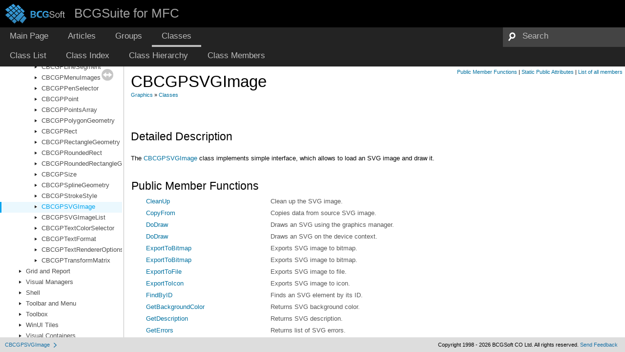

--- FILE ---
content_type: text/html
request_url: https://help.bcgsoft.com/BCGSuite/class_c_b_c_g_p_s_v_g_image.html
body_size: 4382
content:
<!DOCTYPE html PUBLIC "-//W3C//DTD XHTML 1.0 Transitional//EN" "http://www.w3.org/TR/xhtml1/DTD/xhtml1-transitional.dtd">
<html xmlns="http://www.w3.org/1999/xhtml">
<head>
<meta http-equiv="Content-Type" content="text/xhtml;charset=UTF-8"/>
<meta http-equiv="X-UA-Compatible" content="IE=9"/>
<title>BCGSuite for MFC: CBCGPSVGImage</title>
<link href="tabs.css" rel="stylesheet" type="text/css"/>
<script type="text/javascript" src="jquery.js"></script>
<script type="text/javascript" src="dynsections.js"></script>
<script type="text/javascript" src="copy.js"></script>
<link href="navtree.css" rel="stylesheet" type="text/css"/>
<script type="text/javascript" src="resize.js"></script>
<script type="text/javascript" src="navtreedata.js"></script>
<script type="text/javascript" src="navtree.js"></script>
<script type="text/javascript">
  $(document).ready(initResizable);
  $(window).load(resizeHeight);
</script>
<link href="search/search.css" rel="stylesheet" type="text/css"/>
<script type="text/javascript" src="search/search.js"></script>
<script type="text/javascript">
  $(document).ready(function() {
    if ($('.searchresults').length > 0) { searchBox.DOMSearchField().focus(); }
  });
</script>
<link rel="search" href="search_opensearch.php?v=opensearch.xml" type="application/opensearchdescription+xml" title="BCGSuite for MFC"/>
<link href="doxygen.css" rel="stylesheet" type="text/css" />
<link href="BCGCBProHelp.css" rel="stylesheet" type="text/css"/>
</head>
<body>
<div id="top"><!-- do not remove this div, it is closed by doxygen! -->
<div id="titlearea">
<table cellspacing="0" cellpadding="0">
 <tbody>
 <tr style="height: 56px;">
  <td id="projectlogo"><a href="http://www.bcgsoft.com"><img alt="Professional GUI for professional applications" src="bcgsoft.png"/></a></td>
  <td id="projectalign" style="padding-left: 0.5em;">
   <div id="projectname">BCGSuite for MFC
   </div>
  </td>
 </tr>
 </tbody>
</table>
</div>
<!-- end header part -->
<!-- Generated by Doxygen 1.8.10 -->
<script type="text/javascript">
var searchBox = new SearchBox("searchBox", "search",false,'Search');
</script>
  <div id="navrow1" class="tabs">
    <ul class="tablist">
      <li><a href="index.html"><span>Main&#160;Page</span></a></li>
      <li><a href="pages.html"><span>Articles</span></a></li>
      <li><a href="modules.html"><span>Groups</span></a></li>
      <li class="current"><a href="annotated.html"><span>Classes</span></a></li>
      <li>
        <div id="MSearchBox" class="MSearchBoxInactive">
          <div class="left">
            <form id="FSearchBox" action="search.asp" method="get">
              <img id="MSearchSelect" src="search/mag.png" alt=""/>
              <input type="text" id="MSearchField" name="zoom_query" value="Search" size="20" accesskey="S" 
                     onfocus="searchBox.OnSearchFieldFocus(true)" 
                     onblur="searchBox.OnSearchFieldFocus(false)"/>
            </form>
          </div><div class="right"></div>
        </div>
      </li>
    </ul>
  </div>
  <div id="navrow2" class="tabs2">
    <ul class="tablist">
      <li><a href="annotated.html"><span>Class&#160;List</span></a></li>
      <li><a href="classes.html"><span>Class&#160;Index</span></a></li>
      <li><a href="hierarchy.html"><span>Class&#160;Hierarchy</span></a></li>
      <li><a href="functions.html"><span>Class&#160;Members</span></a></li>
    </ul>
  </div>
</div><!-- top -->
<div id="side-nav" class="ui-resizable side-nav-resizable">
  <div id="nav-tree">
    <div id="nav-tree-contents">
      <div id="nav-sync" class="sync"></div>
    </div>
  </div>
  <div id="splitbar" style="-moz-user-select:none;" 
       class="ui-resizable-handle">
  </div>
</div>
<script type="text/javascript">
$(document).ready(function(){initNavTree('class_c_b_c_g_p_s_v_g_image.html','');});
</script>
<div id="doc-content">
<div class="header">
  <div class="summary">
<a href="#pub-methods">Public Member Functions</a> &#124;
<a href="#pub-static-attribs">Static Public Attributes</a> &#124;
<a href="class_c_b_c_g_p_s_v_g_image-members.html">List of all members</a>  </div>
  <div class="headertitle">
<div class="title">CBCGPSVGImage<div class="ingroups"><a class="el" href="group__group_graphics.html">Graphics</a> &raquo; <a class="el" href="group__group_graphics_classes.html">Classes</a></div></div>  </div>
</div><!--header-->
<div class="contents">
<a name="details" id="details"></a><h2 class="groupheader">Detailed Description</h2>
<div class="textblock"><p>The <a class="el" href="class_c_b_c_g_p_s_v_g_image.html" title="SVG (&quot;Scalable Vector Graphics&quot;) image implementation">CBCGPSVGImage</a> class implements simple interface, which allows to load an SVG image and draw it.</p>
</div><table class="memberdecls">
<tr class="heading"><td colspan="2"><h2 class="groupheader"><a name="pub-methods"></a>
Public Member Functions</h2></td></tr>
<tr class="memitem:ad5353ebd6cc5fc9a346f9f27e7b5976c"><td class="memItemLeft" align="right" valign="top">&#160;</td><td class="memItemRight" valign="bottom"><a class="el" href="class_c_b_c_g_p_s_v_g_image_ad5353ebd6cc5fc9a346f9f27e7b5976c.html#ad5353ebd6cc5fc9a346f9f27e7b5976c">CleanUp</a></td><td class="mdescRight">Clean up the SVG image.</td></tr>
<tr class="separator:ad5353ebd6cc5fc9a346f9f27e7b5976c"><td class="memSeparator" colspan=">3">&#160;</td></tr>
<tr class="memitem:ac32e70e944ec8678d18a8f618301a4b7"><td class="memItemLeft" align="right" valign="top">&#160;</td><td class="memItemRight" valign="bottom"><a class="el" href="class_c_b_c_g_p_s_v_g_image_ac32e70e944ec8678d18a8f618301a4b7.html#ac32e70e944ec8678d18a8f618301a4b7">CopyFrom</a></td><td class="mdescRight">Copies data from source SVG image.</td></tr>
<tr class="separator:ac32e70e944ec8678d18a8f618301a4b7"><td class="memSeparator" colspan=">3">&#160;</td></tr>
<tr class="memitem:abd57b4f0c6a7fa1e24d8505f57ba6de9"><td class="memItemLeft" align="right" valign="top">&#160;</td><td class="memItemRight" valign="bottom"><a class="el" href="class_c_b_c_g_p_s_v_g_image_abd57b4f0c6a7fa1e24d8505f57ba6de9.html#abd57b4f0c6a7fa1e24d8505f57ba6de9">DoDraw</a></td><td class="mdescRight">Draws an SVG using the graphics manager.</td></tr>
<tr class="separator:abd57b4f0c6a7fa1e24d8505f57ba6de9"><td class="memSeparator" colspan=">3">&#160;</td></tr>
<tr class="memitem:ac4cc8f69409e0e3cf75f599b7db8612c"><td class="memItemLeft" align="right" valign="top">&#160;</td><td class="memItemRight" valign="bottom"><a class="el" href="class_c_b_c_g_p_s_v_g_image_ac4cc8f69409e0e3cf75f599b7db8612c.html#ac4cc8f69409e0e3cf75f599b7db8612c">DoDraw</a></td><td class="mdescRight">Draws an SVG on the device context.</td></tr>
<tr class="separator:ac4cc8f69409e0e3cf75f599b7db8612c"><td class="memSeparator" colspan=">3">&#160;</td></tr>
<tr class="memitem:afea1dbcb46eecf3b9d3900a14d75c171"><td class="memItemLeft" align="right" valign="top">&#160;</td><td class="memItemRight" valign="bottom"><a class="el" href="class_c_b_c_g_p_s_v_g_image_afea1dbcb46eecf3b9d3900a14d75c171.html#afea1dbcb46eecf3b9d3900a14d75c171">ExportToBitmap</a></td><td class="mdescRight">Exports SVG image to bitmap.</td></tr>
<tr class="separator:afea1dbcb46eecf3b9d3900a14d75c171"><td class="memSeparator" colspan=">3">&#160;</td></tr>
<tr class="memitem:a60bb7e92a7b4890b2c428394841cf695"><td class="memItemLeft" align="right" valign="top">&#160;</td><td class="memItemRight" valign="bottom"><a class="el" href="class_c_b_c_g_p_s_v_g_image_a60bb7e92a7b4890b2c428394841cf695.html#a60bb7e92a7b4890b2c428394841cf695">ExportToBitmap</a></td><td class="mdescRight">Exports SVG image to bitmap.</td></tr>
<tr class="separator:a60bb7e92a7b4890b2c428394841cf695"><td class="memSeparator" colspan=">3">&#160;</td></tr>
<tr class="memitem:a740dc3ff375cee7e1ea63f9d78524531"><td class="memItemLeft" align="right" valign="top">&#160;</td><td class="memItemRight" valign="bottom"><a class="el" href="class_c_b_c_g_p_s_v_g_image_a740dc3ff375cee7e1ea63f9d78524531.html#a740dc3ff375cee7e1ea63f9d78524531">ExportToFile</a></td><td class="mdescRight">Exports SVG image to file.</td></tr>
<tr class="separator:a740dc3ff375cee7e1ea63f9d78524531"><td class="memSeparator" colspan=">3">&#160;</td></tr>
<tr class="memitem:aadf5880deabb4f6160b500a8bbd7b564"><td class="memItemLeft" align="right" valign="top">&#160;</td><td class="memItemRight" valign="bottom"><a class="el" href="class_c_b_c_g_p_s_v_g_image_aadf5880deabb4f6160b500a8bbd7b564.html#aadf5880deabb4f6160b500a8bbd7b564">ExportToIcon</a></td><td class="mdescRight">Exports SVG image to icon.</td></tr>
<tr class="separator:aadf5880deabb4f6160b500a8bbd7b564"><td class="memSeparator" colspan=">3">&#160;</td></tr>
<tr class="memitem:a2abf8be4e578be38cbb2226928af5d78"><td class="memItemLeft" align="right" valign="top">&#160;</td><td class="memItemRight" valign="bottom"><a class="el" href="class_c_b_c_g_p_s_v_g_image_a2abf8be4e578be38cbb2226928af5d78.html#a2abf8be4e578be38cbb2226928af5d78">FindByID</a></td><td class="mdescRight">Finds an SVG element by its ID.</td></tr>
<tr class="separator:a2abf8be4e578be38cbb2226928af5d78"><td class="memSeparator" colspan=">3">&#160;</td></tr>
<tr class="memitem:ad73990f5fe9380c81e0813d030f96acf"><td class="memItemLeft" align="right" valign="top">&#160;</td><td class="memItemRight" valign="bottom"><a class="el" href="class_c_b_c_g_p_s_v_g_image_ad73990f5fe9380c81e0813d030f96acf.html#ad73990f5fe9380c81e0813d030f96acf">GetBackgroundColor</a></td><td class="mdescRight">Returns SVG background color.</td></tr>
<tr class="separator:ad73990f5fe9380c81e0813d030f96acf"><td class="memSeparator" colspan=">3">&#160;</td></tr>
<tr class="memitem:a8480d3806e6b1634f39b6e798a3692ba"><td class="memItemLeft" align="right" valign="top">&#160;</td><td class="memItemRight" valign="bottom"><a class="el" href="class_c_b_c_g_p_s_v_g_image_a8480d3806e6b1634f39b6e798a3692ba.html#a8480d3806e6b1634f39b6e798a3692ba">GetDescription</a></td><td class="mdescRight">Returns SVG description.</td></tr>
<tr class="separator:a8480d3806e6b1634f39b6e798a3692ba"><td class="memSeparator" colspan=">3">&#160;</td></tr>
<tr class="memitem:aded41c913ad73b1d7455244bd1109368"><td class="memItemLeft" align="right" valign="top">&#160;</td><td class="memItemRight" valign="bottom"><a class="el" href="class_c_b_c_g_p_s_v_g_image_aded41c913ad73b1d7455244bd1109368.html#aded41c913ad73b1d7455244bd1109368">GetErrors</a></td><td class="mdescRight">Returns list of SVG errors.</td></tr>
<tr class="separator:aded41c913ad73b1d7455244bd1109368"><td class="memSeparator" colspan=">3">&#160;</td></tr>
<tr class="memitem:ac04f54a780e7e64773bebcefe929b4af"><td class="memItemLeft" align="right" valign="top">&#160;</td><td class="memItemRight" valign="bottom"><a class="el" href="class_c_b_c_g_p_s_v_g_image_ac04f54a780e7e64773bebcefe929b4af.html#ac04f54a780e7e64773bebcefe929b4af">GetName</a></td><td class="mdescRight">Returns SVG image name.</td></tr>
<tr class="separator:ac04f54a780e7e64773bebcefe929b4af"><td class="memSeparator" colspan=">3">&#160;</td></tr>
<tr class="memitem:a7a015f5e885d5f65d1581112e3eb88e8"><td class="memItemLeft" align="right" valign="top">&#160;</td><td class="memItemRight" valign="bottom"><a class="el" href="class_c_b_c_g_p_s_v_g_image_a7a015f5e885d5f65d1581112e3eb88e8.html#a7a015f5e885d5f65d1581112e3eb88e8">GetSize</a></td><td class="mdescRight">Returns the SVG image size.</td></tr>
<tr class="separator:a7a015f5e885d5f65d1581112e3eb88e8"><td class="memSeparator" colspan=">3">&#160;</td></tr>
<tr class="memitem:a44ffe56a78d32e0d633a8241259666c9"><td class="memItemLeft" align="right" valign="top">&#160;</td><td class="memItemRight" valign="bottom"><a class="el" href="class_c_b_c_g_p_s_v_g_image_a44ffe56a78d32e0d633a8241259666c9.html#a44ffe56a78d32e0d633a8241259666c9">GetViewBox</a></td><td class="mdescRight">Returns SVG view box.</td></tr>
<tr class="separator:a44ffe56a78d32e0d633a8241259666c9"><td class="memSeparator" colspan=">3">&#160;</td></tr>
<tr class="memitem:a5285dbb3166c15875c7f3185866aa129"><td class="memItemLeft" align="right" valign="top">&#160;</td><td class="memItemRight" valign="bottom"><a class="el" href="class_c_b_c_g_p_s_v_g_image_a5285dbb3166c15875c7f3185866aa129.html#a5285dbb3166c15875c7f3185866aa129">GetXML</a></td><td class="mdescRight">Returns a source XML buffer.</td></tr>
<tr class="separator:a5285dbb3166c15875c7f3185866aa129"><td class="memSeparator" colspan=">3">&#160;</td></tr>
<tr class="memitem:a696b3a6bf39d5d616dd24d12f068778f"><td class="memItemLeft" align="right" valign="top">&#160;</td><td class="memItemRight" valign="bottom"><a class="el" href="class_c_b_c_g_p_s_v_g_image_a696b3a6bf39d5d616dd24d12f068778f.html#a696b3a6bf39d5d616dd24d12f068778f">Load</a></td><td class="mdescRight">Loads an SVG image from resources. </td></tr>
<tr class="separator:a696b3a6bf39d5d616dd24d12f068778f"><td class="memSeparator" colspan=">3">&#160;</td></tr>
<tr class="memitem:a0e1f6ab4b69063509620dbd7abd87b90"><td class="memItemLeft" align="right" valign="top">&#160;</td><td class="memItemRight" valign="bottom"><a class="el" href="class_c_b_c_g_p_s_v_g_image_a0e1f6ab4b69063509620dbd7abd87b90.html#a0e1f6ab4b69063509620dbd7abd87b90">LoadFromBuffer</a></td><td class="mdescRight">Loads an SVG image from memory buffer. </td></tr>
<tr class="separator:a0e1f6ab4b69063509620dbd7abd87b90"><td class="memSeparator" colspan=">3">&#160;</td></tr>
<tr class="memitem:a135ebce979eb51493c77b8e5cefe8978"><td class="memItemLeft" align="right" valign="top">&#160;</td><td class="memItemRight" valign="bottom"><a class="el" href="class_c_b_c_g_p_s_v_g_image_a135ebce979eb51493c77b8e5cefe8978.html#a135ebce979eb51493c77b8e5cefe8978">LoadFromFile</a></td><td class="mdescRight">Loads an SVG image from file. </td></tr>
<tr class="separator:a135ebce979eb51493c77b8e5cefe8978"><td class="memSeparator" colspan=">3">&#160;</td></tr>
<tr class="memitem:a80380ba59a57de397b5dd48385f6f7da"><td class="memItemLeft" align="right" valign="top">&#160;</td><td class="memItemRight" valign="bottom"><a class="el" href="class_c_b_c_g_p_s_v_g_image_a80380ba59a57de397b5dd48385f6f7da.html#a80380ba59a57de397b5dd48385f6f7da">LoadStr</a></td><td class="mdescRight">Loads an SVG image from resources. </td></tr>
<tr class="separator:a80380ba59a57de397b5dd48385f6f7da"><td class="memSeparator" colspan=">3">&#160;</td></tr>
<tr class="memitem:ac2587155400091629e09a006bf7786b2"><td class="memItemLeft" align="right" valign="top">&#160;</td><td class="memItemRight" valign="bottom"><a class="el" href="class_c_b_c_g_p_s_v_g_image_ac2587155400091629e09a006bf7786b2.html#ac2587155400091629e09a006bf7786b2">SetElementsFilter</a></td><td class="mdescRight">Sets elements editing filter.</td></tr>
<tr class="separator:ac2587155400091629e09a006bf7786b2"><td class="memSeparator" colspan=">3">&#160;</td></tr>
</table><table class="memberdecls">
<tr class="heading"><td colspan="2"><h2 class="groupheader"><a name="pub-static-attribs"></a>
Static Public Attributes</h2></td></tr>
<tr class="memitem:a33fc695cfb8f366da990b2acde5f3159"><td class="memItemLeft" align="right" valign="top">&#160;</td><td class="memItemRight" valign="bottom"><a class="el" href="class_c_b_c_g_p_s_v_g_image_a33fc695cfb8f366da990b2acde5f3159.html#a33fc695cfb8f366da990b2acde5f3159">m_bOptimizeShadowEffect</a></td><td class="mdescRight">Specifies whether shadow effects defined by a combination of the basic filters, such as feOffset, feGaussianBlur, and feFlood, are automatically converted to the feDropShadow effect. The default value is TRUE</td></tr>
<tr class="separator:a33fc695cfb8f366da990b2acde5f3159"><td class="memSeparator" colspan=">3">&#160;</td></tr>
<tr class="memitem:a69f76136066a34e6bf08f70acdd48f57"><td class="memItemLeft" align="right" valign="top">&#160;</td><td class="memItemRight" valign="bottom"><a class="el" href="class_c_b_c_g_p_s_v_g_image_a69f76136066a34e6bf08f70acdd48f57.html#a69f76136066a34e6bf08f70acdd48f57">m_bTraceProblemsDefault</a></td><td class="mdescRight">Specifies whether all SVG issues should be reported to the Debug Output window. The default value is TRUE</td></tr>
<tr class="separator:a69f76136066a34e6bf08f70acdd48f57"><td class="memSeparator" colspan=">3">&#160;</td></tr>
<tr class="memitem:a1a8a79dbe87748edf8ff4440d4e38267"><td class="memItemLeft" align="right" valign="top">&#160;</td><td class="memItemRight" valign="bottom"><a class="el" href="class_c_b_c_g_p_s_v_g_image_a1a8a79dbe87748edf8ff4440d4e38267.html#a1a8a79dbe87748edf8ff4440d4e38267">m_strSVGResType</a></td><td class="mdescRight">SVG resource type. The default value is "SVG" </td></tr>
<tr class="separator:a1a8a79dbe87748edf8ff4440d4e38267"><td class="memSeparator" colspan=">3">&#160;</td></tr>
</table>
</div><!-- contents -->
</div><!-- doc-content -->
<!-- start footer part -->
<div id="nav-path" class="navpath"><!-- id is needed for treeview function! -->
  <ul>
    <li class="navelem"><a class="el" href="class_c_b_c_g_p_s_v_g_image.html">CBCGPSVGImage</a></li>
	<li class="footer">Copyright 1998 - 2026 BCGSoft CO Ltd. All rights reserved. <a href="mailto:support@bcgsoft.com?subject=Documentation Feedback: CBCGPSVGImage">Send Feedback</a></li>
  </ul>
</div>
</body>
</html>


--- FILE ---
content_type: application/x-javascript
request_url: https://help.bcgsoft.com/BCGSuite/copy.js
body_size: 491
content:
function copy_detect_ie()
{
    // http: //stackoverflow.com/questions/19999388/check-if-user-is-using-ie-with-jquery
    var ua = window.navigator.userAgent;

    var msie = ua.indexOf('MSIE ');
    if (msie > 0) {
        // IE 10 or older => return version number
        return parseInt(ua.substring(msie + 5, ua.indexOf('.', msie)), 10);
    }

    var trident = ua.indexOf('Trident/');
    if (trident > 0) {
        // IE 11 => return version number
        var rv = ua.indexOf('rv:');
        return parseInt(ua.substring(rv + 3, ua.indexOf('.', rv)), 10);
    }

    var edge = ua.indexOf('Edge/');
    if (edge > 0) {
       // IE 12 (aka Edge) => return version number
       return parseInt(ua.substring(edge + 5, ua.indexOf('.', edge)), 10);
    }

    // other browser
    return false;
}

function copy_supported()
{
    return copy_detect_ie();
}

function copy_text_to_clipboard(text)
{
    window.clipboardData.clearData();
    window.clipboardData.setData("Text", text);
}

function copy_to_clipboard(id)
{
    var text = "";
    var elem = null;

    var fragment = document.getElementById(id);

    if (fragment == null)
    {
        return;
    }

    for(i = 0; i < fragment.childNodes.length; i++)
    {
        elem = fragment.childNodes.item(i);
        if (elem != null)
        {
            text = text + elem.textContent;
            text = text + "\n\r";
        }
    }

    copy_text_to_clipboard(text);
}


--- FILE ---
content_type: application/x-javascript
request_url: https://help.bcgsoft.com/BCGSuite/navtreeindex19.js
body_size: 8749
content:
var NAVTREEINDEX19 =
{
"class_c_b_c_g_p_rect_a123e72af8f336f67cdb69d02af120da2.html#a123e72af8f336f67cdb69d02af120da2":[1,11,0,26,36],
"class_c_b_c_g_p_rect_a163304b296335398e311dbbe33cdbc56.html#a163304b296335398e311dbbe33cdbc56":[1,11,0,26,68],
"class_c_b_c_g_p_rect_a17325b64a7b99db28339c8f23637bf34.html#a17325b64a7b99db28339c8f23637bf34":[1,11,0,26,42],
"class_c_b_c_g_p_rect_a18abab505a012cd7938bcb83cf891ba2.html#a18abab505a012cd7938bcb83cf891ba2":[1,11,0,26,51],
"class_c_b_c_g_p_rect_a1c77c29034f98215da445f01f4652b8b.html#a1c77c29034f98215da445f01f4652b8b":[1,11,0,26,73],
"class_c_b_c_g_p_rect_a1cf8e5335f07a6cc9e24c1cebe225c6f.html#a1cf8e5335f07a6cc9e24c1cebe225c6f":[1,11,0,26,56],
"class_c_b_c_g_p_rect_a1fff35c8325682a081170e524997bfa2.html#a1fff35c8325682a081170e524997bfa2":[1,11,0,26,57],
"class_c_b_c_g_p_rect_a21daeda33a04059ed0f555af24dafd5a.html#a21daeda33a04059ed0f555af24dafd5a":[1,11,0,26,62],
"class_c_b_c_g_p_rect_a2376a22d1a20bb3be652ed28bcdbd2c5.html#a2376a22d1a20bb3be652ed28bcdbd2c5":[1,11,0,26,9],
"class_c_b_c_g_p_rect_a23d2479045182dfcb9f4e8bfda29ce65.html#a23d2479045182dfcb9f4e8bfda29ce65":[1,11,0,26,79],
"class_c_b_c_g_p_rect_a2a8c2ebeb046c3bcecea1ed194252704.html#a2a8c2ebeb046c3bcecea1ed194252704":[1,11,0,26,41],
"class_c_b_c_g_p_rect_a2aa801e070eba7cc588d87084ec93f58.html#a2aa801e070eba7cc588d87084ec93f58":[1,11,0,26,23],
"class_c_b_c_g_p_rect_a2f0ba48153ae3f89cd449f8c8381ed0c.html#a2f0ba48153ae3f89cd449f8c8381ed0c":[1,11,0,26,10],
"class_c_b_c_g_p_rect_a320cb6a4900129d57bc2cc06523061ea.html#a320cb6a4900129d57bc2cc06523061ea":[1,11,0,26,21],
"class_c_b_c_g_p_rect_a32f54a9eb743999cd28b264eab749672.html#a32f54a9eb743999cd28b264eab749672":[1,11,0,26,40],
"class_c_b_c_g_p_rect_a3a00fba9a31d2f30fc8b4026b3b37295.html#a3a00fba9a31d2f30fc8b4026b3b37295":[1,11,0,26,81],
"class_c_b_c_g_p_rect_a3d61408bc24a25eeae6a5a8151922317.html#a3d61408bc24a25eeae6a5a8151922317":[1,11,0,26,75],
"class_c_b_c_g_p_rect_a3de490db20674fe488416c41382a4c1c.html#a3de490db20674fe488416c41382a4c1c":[1,11,0,26,1],
"class_c_b_c_g_p_rect_a440efefd3887d3f909e62efffc6d646a.html#a440efefd3887d3f909e62efffc6d646a":[1,11,0,26,53],
"class_c_b_c_g_p_rect_a45abc68421486185a1a59ca787b9b2d2.html#a45abc68421486185a1a59ca787b9b2d2":[1,11,0,26,50],
"class_c_b_c_g_p_rect_a480b6209143cb1ad2a9884833115ece7.html#a480b6209143cb1ad2a9884833115ece7":[1,11,0,26,76],
"class_c_b_c_g_p_rect_a4854388eb685676afc164c09f8431d53.html#a4854388eb685676afc164c09f8431d53":[1,11,0,26,7],
"class_c_b_c_g_p_rect_a49bcff225f6a4c2fadbb5e533d9ea5fc.html#a49bcff225f6a4c2fadbb5e533d9ea5fc":[1,11,0,26,28],
"class_c_b_c_g_p_rect_a4da5572edf18481c2d4255dec8b65f35.html#a4da5572edf18481c2d4255dec8b65f35":[1,11,0,26,18],
"class_c_b_c_g_p_rect_a4f161015b1398d4c19bf1cb9795a4e53.html#a4f161015b1398d4c19bf1cb9795a4e53":[1,11,0,26,59],
"class_c_b_c_g_p_rect_a50327750543c7853e4e005293cbc4cdb.html#a50327750543c7853e4e005293cbc4cdb":[1,11,0,26,44],
"class_c_b_c_g_p_rect_a57231d6f9d1d1bb39b02aeeb30b0e1d4.html#a57231d6f9d1d1bb39b02aeeb30b0e1d4":[1,11,0,26,63],
"class_c_b_c_g_p_rect_a5b8ef530e019c6bb76d303fa9145d656.html#a5b8ef530e019c6bb76d303fa9145d656":[1,11,0,26,78],
"class_c_b_c_g_p_rect_a5df891413cb11dc6711e91f2807533b3.html#a5df891413cb11dc6711e91f2807533b3":[1,11,0,26,37],
"class_c_b_c_g_p_rect_a60a7b86b2c883cff85722dab1d145982.html#a60a7b86b2c883cff85722dab1d145982":[1,11,0,26,31],
"class_c_b_c_g_p_rect_a64046e6597298c05f40279587520c1bb.html#a64046e6597298c05f40279587520c1bb":[1,11,0,26,77],
"class_c_b_c_g_p_rect_a68cc5dffa3a463bce1d67dae9f30dded.html#a68cc5dffa3a463bce1d67dae9f30dded":[1,11,0,26,49],
"class_c_b_c_g_p_rect_a6a53b83842cb569a0c37fd4bef9ec045.html#a6a53b83842cb569a0c37fd4bef9ec045":[1,11,0,26,17],
"class_c_b_c_g_p_rect_a6d4e6d3da778a9147093559a24c077f9.html#a6d4e6d3da778a9147093559a24c077f9":[1,11,0,26,66],
"class_c_b_c_g_p_rect_a6d927ee95879cbe19ac57bad93c586db.html#a6d927ee95879cbe19ac57bad93c586db":[1,11,0,26,35],
"class_c_b_c_g_p_rect_a722fae09e1b38e0a297c45c0ea77fb98.html#a722fae09e1b38e0a297c45c0ea77fb98":[1,11,0,26,58],
"class_c_b_c_g_p_rect_a75e2701156135a3a4e82da0ba63c7d93.html#a75e2701156135a3a4e82da0ba63c7d93":[1,11,0,26,11],
"class_c_b_c_g_p_rect_a7658eb2035960d4347ce128e49860762.html#a7658eb2035960d4347ce128e49860762":[1,11,0,26,20],
"class_c_b_c_g_p_rect_a781b2bd43268b3f2b50b9c12983890af.html#a781b2bd43268b3f2b50b9c12983890af":[1,11,0,26,5],
"class_c_b_c_g_p_rect_a78b1136050ee011a4dd2145e87c4cbe8.html#a78b1136050ee011a4dd2145e87c4cbe8":[1,11,0,26,70],
"class_c_b_c_g_p_rect_a801f34bd039d12904fd6bc842394f6bd.html#a801f34bd039d12904fd6bc842394f6bd":[1,11,0,26,22],
"class_c_b_c_g_p_rect_a857e1a8ef305b6b77ff4ee64cec4be9e.html#a857e1a8ef305b6b77ff4ee64cec4be9e":[1,11,0,26,55],
"class_c_b_c_g_p_rect_a89ac791e5b0e7e54d769712948432dcd.html#a89ac791e5b0e7e54d769712948432dcd":[1,11,0,26,33],
"class_c_b_c_g_p_rect_a8b99972b002f6562685daa44e7a2dad8.html#a8b99972b002f6562685daa44e7a2dad8":[1,11,0,26,61],
"class_c_b_c_g_p_rect_a8e335ad653d69711765c5861a256264c.html#a8e335ad653d69711765c5861a256264c":[1,11,0,26,46],
"class_c_b_c_g_p_rect_a90e1f126349063cccd6aceb677dc788e.html#a90e1f126349063cccd6aceb677dc788e":[1,11,0,26,43],
"class_c_b_c_g_p_rect_a940130ab8ce6593088e806c730ddcd2f.html#a940130ab8ce6593088e806c730ddcd2f":[1,11,0,26,60],
"class_c_b_c_g_p_rect_a9a95dee5a882eb6d072815f2e414595f.html#a9a95dee5a882eb6d072815f2e414595f":[1,11,0,26,14],
"class_c_b_c_g_p_rect_a9d1ccc6343b415a0f627811215be5e0a.html#a9d1ccc6343b415a0f627811215be5e0a":[1,11,0,26,25],
"class_c_b_c_g_p_rect_aa2b7ac473649c4e127f1d0315bb62796.html#aa2b7ac473649c4e127f1d0315bb62796":[1,11,0,26,34],
"class_c_b_c_g_p_rect_aa2c1487d77683af537ce8cbcd978396b.html#aa2c1487d77683af537ce8cbcd978396b":[1,11,0,26,24],
"class_c_b_c_g_p_rect_aa77cf0b98b323d71b357ff58b7e7d40e.html#aa77cf0b98b323d71b357ff58b7e7d40e":[1,11,0,26,39],
"class_c_b_c_g_p_rect_aae7fcf7ab9034ff74acb5ec0ea779579.html#aae7fcf7ab9034ff74acb5ec0ea779579":[1,11,0,26,45],
"class_c_b_c_g_p_rect_ab2905722a077495fd1962a9cb124465a.html#ab2905722a077495fd1962a9cb124465a":[1,11,0,26,19],
"class_c_b_c_g_p_rect_ab3f9278796d77845f95f4ab66bf01d47.html#ab3f9278796d77845f95f4ab66bf01d47":[1,11,0,26,67],
"class_c_b_c_g_p_rect_ab673f5ce6a3bf34fb06cef068f7c0440.html#ab673f5ce6a3bf34fb06cef068f7c0440":[1,11,0,26,72],
"class_c_b_c_g_p_rect_ab88a7a59e58323a281df1a9c6274e787.html#ab88a7a59e58323a281df1a9c6274e787":[1,11,0,26,15],
"class_c_b_c_g_p_rect_abc2812322ad18e290b4c0e505dad6e98.html#abc2812322ad18e290b4c0e505dad6e98":[1,11,0,26,30],
"class_c_b_c_g_p_rect_ac1efb5df2072063c609f38ca1c288292.html#ac1efb5df2072063c609f38ca1c288292":[1,11,0,26,0],
"class_c_b_c_g_p_rect_ac3c636bc083d5a3a5220d7deca571276.html#ac3c636bc083d5a3a5220d7deca571276":[1,11,0,26,54],
"class_c_b_c_g_p_rect_ac4fbd668786aa3987f8e07d81017d755.html#ac4fbd668786aa3987f8e07d81017d755":[1,11,0,26,32],
"class_c_b_c_g_p_rect_ac7ac6268b083c9824cc6020af5255629.html#ac7ac6268b083c9824cc6020af5255629":[1,11,0,26,4],
"class_c_b_c_g_p_rect_aca8e3d4a1d3fd6198084312d4efc01f5.html#aca8e3d4a1d3fd6198084312d4efc01f5":[1,11,0,26,3],
"class_c_b_c_g_p_rect_ad52b5177a3bfacd7a5690e08ef3b4e73.html#ad52b5177a3bfacd7a5690e08ef3b4e73":[1,11,0,26,27],
"class_c_b_c_g_p_rect_ad80949bef01d997d9d94e810a62debf2.html#ad80949bef01d997d9d94e810a62debf2":[1,11,0,26,47],
"class_c_b_c_g_p_rect_ad875d747ee34290cbbc6f7879c91fca3.html#ad875d747ee34290cbbc6f7879c91fca3":[1,11,0,26,12],
"class_c_b_c_g_p_rect_ad8890b9fce592adf7c7e56bf83f0334d.html#ad8890b9fce592adf7c7e56bf83f0334d":[1,11,0,26,8],
"class_c_b_c_g_p_rect_ada03c27df882aa322e0d670659a447b1.html#ada03c27df882aa322e0d670659a447b1":[1,11,0,26,38],
"class_c_b_c_g_p_rect_adad15674166ae64d24a7694a0bf8d022.html#adad15674166ae64d24a7694a0bf8d022":[1,11,0,26,80],
"class_c_b_c_g_p_rect_add8f53d72922c8c5ea76885a0c2b3554.html#add8f53d72922c8c5ea76885a0c2b3554":[1,11,0,26,48],
"class_c_b_c_g_p_rect_adf628f6e6e5442c258298df425cc042f.html#adf628f6e6e5442c258298df425cc042f":[1,11,0,26,69],
"class_c_b_c_g_p_rect_ae1b04e57dde79179f5e89517952506cf.html#ae1b04e57dde79179f5e89517952506cf":[1,11,0,26,2],
"class_c_b_c_g_p_rect_ae437a64d37c682de8a17abfa123ca823.html#ae437a64d37c682de8a17abfa123ca823":[1,11,0,26,26],
"class_c_b_c_g_p_rect_ae919d722c4e63279ba7f3fd301975186.html#ae919d722c4e63279ba7f3fd301975186":[1,11,0,26,29],
"class_c_b_c_g_p_rect_af02f185d49abcf554d2fb17a1d88c921.html#af02f185d49abcf554d2fb17a1d88c921":[1,11,0,26,71],
"class_c_b_c_g_p_rect_af3b277af75881185f17d29d0aee36b49.html#af3b277af75881185f17d29d0aee36b49":[1,11,0,26,64],
"class_c_b_c_g_p_rectangle_geometry.html":[1,11,0,27],
"class_c_b_c_g_p_rectangle_geometry_a0ea0bafb3b23bccc191be74fd4e708c9.html#a0ea0bafb3b23bccc191be74fd4e708c9":[1,11,0,27,0],
"class_c_b_c_g_p_rectangle_geometry_af3d8a7133f7527e29b5892e6025e5778.html#af3d8a7133f7527e29b5892e6025e5778":[1,11,0,27,1],
"class_c_b_c_g_p_recurrence.html":[1,2,0,31],
"class_c_b_c_g_p_recurrence_a2088ec023b6fe4bdeddadb0952fe2579.html#a2088ec023b6fe4bdeddadb0952fe2579":[1,2,0,31,2],
"class_c_b_c_g_p_recurrence_a30d4bfe0cb4cdb3a6909ad8573325963.html#a30d4bfe0cb4cdb3a6909ad8573325963":[1,2,0,31,7],
"class_c_b_c_g_p_recurrence_a3e781aef9cee9487dc4ceb6156864238.html#a3e781aef9cee9487dc4ceb6156864238":[1,2,0,31,1],
"class_c_b_c_g_p_recurrence_a4b62b8322ce1c4da606ce1a043246460.html#a4b62b8322ce1c4da606ce1a043246460":[1,2,0,31,3],
"class_c_b_c_g_p_recurrence_a72ba57aad511a7d2e1ae9419ba8d2857.html#a72ba57aad511a7d2e1ae9419ba8d2857":[1,2,0,31,0],
"class_c_b_c_g_p_recurrence_a77b90552dd6660452387396259393030.html#a77b90552dd6660452387396259393030":[1,2,0,31,6],
"class_c_b_c_g_p_recurrence_a9cafc32321d78fcd05bdfc17f7566ad5.html#a9cafc32321d78fcd05bdfc17f7566ad5":[1,2,0,31,4],
"class_c_b_c_g_p_recurrence_aed360717fa305159a820f85dd7085097.html#aed360717fa305159a820f85dd7085097":[1,2,0,31,5],
"class_c_b_c_g_p_recurrence_base_rule.html":[1,2,0,32],
"class_c_b_c_g_p_recurrence_base_rule_a0c4733f5f235789121528c0a8e173e1d.html#a0c4733f5f235789121528c0a8e173e1d":[1,2,0,32,7],
"class_c_b_c_g_p_recurrence_base_rule_a1c82928034ae17ec5efe92abad4011cf.html#a1c82928034ae17ec5efe92abad4011cf":[1,2,0,32,1],
"class_c_b_c_g_p_recurrence_base_rule_a2a6eaec58008c4c61f925a876b6c2926.html#a2a6eaec58008c4c61f925a876b6c2926":[1,2,0,32,4],
"class_c_b_c_g_p_recurrence_base_rule_a32fde8bc67b4380b1182c6b934efb587.html#a32fde8bc67b4380b1182c6b934efb587":[1,2,0,32,12],
"class_c_b_c_g_p_recurrence_base_rule_a3ea3226283326eaeb368b62eeb00f2dd.html#a3ea3226283326eaeb368b62eeb00f2dd":[1,2,0,32,11],
"class_c_b_c_g_p_recurrence_base_rule_a43a78d0cbecae6746260520383628e76.html#a43a78d0cbecae6746260520383628e76":[1,2,0,32,9],
"class_c_b_c_g_p_recurrence_base_rule_a4493d824dadd622d38ee28100b685279.html#a4493d824dadd622d38ee28100b685279":[1,2,0,32,8],
"class_c_b_c_g_p_recurrence_base_rule_a49b202e512edb6a6ae6d05fc834a316d.html#a49b202e512edb6a6ae6d05fc834a316d":[1,2,0,32,0],
"class_c_b_c_g_p_recurrence_base_rule_a4a7dd167c59514226d2b7d19ddfae8d1.html#a4a7dd167c59514226d2b7d19ddfae8d1":[1,2,0,32,10],
"class_c_b_c_g_p_recurrence_base_rule_a633ffbb002c4b65836ad0062bde50c29.html#a633ffbb002c4b65836ad0062bde50c29":[1,2,0,32,14],
"class_c_b_c_g_p_recurrence_base_rule_aa9046f6b423f073d232f4663e9f686cb.html#aa9046f6b423f073d232f4663e9f686cb":[1,2,0,32,3],
"class_c_b_c_g_p_recurrence_base_rule_abfcd0e9dcf73ba0b468b8a4530ea2049.html#abfcd0e9dcf73ba0b468b8a4530ea2049":[1,2,0,32,5],
"class_c_b_c_g_p_recurrence_base_rule_ae5706e774840adb48cb3f86dc7d4a45f.html#ae5706e774840adb48cb3f86dc7d4a45f":[1,2,0,32,2],
"class_c_b_c_g_p_recurrence_base_rule_af367f3256616eda05a2564de6e725b7b.html#af367f3256616eda05a2564de6e725b7b":[1,2,0,32,15],
"class_c_b_c_g_p_recurrence_base_rule_af3d894e44f5114fb64fe15716b970453.html#af3d894e44f5114fb64fe15716b970453":[1,2,0,32,13],
"class_c_b_c_g_p_recurrence_base_rule_af5bc1adbdf804207e8df26a9109af659.html#af5bc1adbdf804207e8df26a9109af659":[1,2,0,32,6],
"class_c_b_c_g_p_report_ctrl.html":[1,12,0,20],
"class_c_b_c_g_p_report_ctrl_a4cb5d3a2a20a536b6140bf030eda6ba3.html#a4cb5d3a2a20a536b6140bf030eda6ba3":[1,12,0,20,2],
"class_c_b_c_g_p_report_ctrl_a72cf75c876776555e58df7be6ba9fe98.html#a72cf75c876776555e58df7be6ba9fe98":[1,12,0,20,3],
"class_c_b_c_g_p_report_ctrl_aae87ffcf1102e92700d62b67fadf301f.html#aae87ffcf1102e92700d62b67fadf301f":[1,12,0,20,4],
"class_c_b_c_g_p_report_ctrl_ae859259f6b7e0ac11072e4b48d375ac4.html#ae859259f6b7e0ac11072e4b48d375ac4":[1,12,0,20,1],
"class_c_b_c_g_p_report_ctrl_aeb05f4c7979688fd9686ee6a5ab88844.html#aeb05f4c7979688fd9686ee6a5ab88844":[1,12,0,20,0],
"class_c_b_c_g_p_report_row.html":[1,12,0,21],
"class_c_b_c_g_p_report_row_a4da7f1bf4451e720edb313049f35b64d.html#a4da7f1bf4451e720edb313049f35b64d":[1,12,0,21,1],
"class_c_b_c_g_p_report_row_a5f540def75ee4537a3861f8a8f456707.html#a5f540def75ee4537a3861f8a8f456707":[1,12,0,21,2],
"class_c_b_c_g_p_report_row_aa3bbd4a5a52b3a18c89fcfa24ef50f69.html#aa3bbd4a5a52b3a18c89fcfa24ef50f69":[1,12,0,21,3],
"class_c_b_c_g_p_report_row_ab51c4988fb6035bf4e4c3f4a2d9e2f55.html#ab51c4988fb6035bf4e4c3f4a2d9e2f55":[1,12,0,21,0],
"class_c_b_c_g_p_report_view.html":[1,12,0,22],
"class_c_b_c_g_p_report_view_a38152cd193899b9e4e82c972891f9ffd.html#a38152cd193899b9e4e82c972891f9ffd":[1,12,0,22,0],
"class_c_b_c_g_p_report_view_a3f263e584c5ad848e87356c6718304cf.html#a3f263e584c5ad848e87356c6718304cf":[1,12,0,22,1],
"class_c_b_c_g_p_resource_loader.html":[1,0,0,7],
"class_c_b_c_g_p_resource_loader_a4ffcd972ff40874d575e33b8e1236397.html#a4ffcd972ff40874d575e33b8e1236397":[1,0,0,7,3],
"class_c_b_c_g_p_resource_loader_a5c65cff8e0a2211f706371855bf296dc.html#a5c65cff8e0a2211f706371855bf296dc":[1,0,0,7,4],
"class_c_b_c_g_p_resource_loader_a7486d6290a7c13e0c968fe9a50176a12.html#a7486d6290a7c13e0c968fe9a50176a12":[1,0,0,7,2],
"class_c_b_c_g_p_resource_loader_aad32cf88fd5bd1afd944fc5d9d5695f6.html#aad32cf88fd5bd1afd944fc5d9d5695f6":[1,0,0,7,1],
"class_c_b_c_g_p_resource_loader_ac3e9080dc66ac0263ef5816fe43d6fb3.html#ac3e9080dc66ac0263ef5816fe43d6fb3":[1,0,0,7,0],
"class_c_b_c_g_p_rotation_ctrl.html":[1,10,0,42],
"class_c_b_c_g_p_rotation_ctrl_a16dd8ea82f408b64e6168af09f201ed1.html#a16dd8ea82f408b64e6168af09f201ed1":[1,10,0,42,0],
"class_c_b_c_g_p_rotation_object.html":[1,10,0,43],
"class_c_b_c_g_p_rotation_object_a42a9c6fda0c348169c3429d66336a5d0.html#a42a9c6fda0c348169c3429d66336a5d0":[1,10,0,43,0],
"class_c_b_c_g_p_rotation_object_a9e2f2cdb00682f6a3dc75bc2bbccb23d.html#a9e2f2cdb00682f6a3dc75bc2bbccb23d":[1,10,0,43,1],
"class_c_b_c_g_p_rotation_object_abe30ff9bf51737282de926544509b8c1.html#abe30ff9bf51737282de926544509b8c1":[1,10,0,43,2],
"class_c_b_c_g_p_rotation_object_af76f8492ee221d559f38aa5822fbe624.html#af76f8492ee221d559f38aa5822fbe624":[1,10,0,43,3],
"class_c_b_c_g_p_rounded_rect.html":[1,11,0,28],
"class_c_b_c_g_p_rounded_rect_a28427abea3c738cd54d4a24cbc418500.html#a28427abea3c738cd54d4a24cbc418500":[1,11,0,28,2],
"class_c_b_c_g_p_rounded_rect_a3c74ea9c25210b34729a7918789f019b.html#a3c74ea9c25210b34729a7918789f019b":[1,11,0,28,6],
"class_c_b_c_g_p_rounded_rect_a4f8212dc55e02f8d3c6ca054e46b346e.html#a4f8212dc55e02f8d3c6ca054e46b346e":[1,11,0,28,1],
"class_c_b_c_g_p_rounded_rect_a516afa3847d0bf5d7ada3791b460a6f0.html#a516afa3847d0bf5d7ada3791b460a6f0":[1,11,0,28,5],
"class_c_b_c_g_p_rounded_rect_a7212bac9de647a2bae631c1b1f6ec26b.html#a7212bac9de647a2bae631c1b1f6ec26b":[1,11,0,28,4],
"class_c_b_c_g_p_rounded_rect_a726a2d0d8aef213d409b20e9f763d5b9.html#a726a2d0d8aef213d409b20e9f763d5b9":[1,11,0,28,0],
"class_c_b_c_g_p_rounded_rect_a91ed712b1e2916bd34ae965ec9db71d9.html#a91ed712b1e2916bd34ae965ec9db71d9":[1,11,0,28,3],
"class_c_b_c_g_p_rounded_rectangle_geometry.html":[1,11,0,29],
"class_c_b_c_g_p_rounded_rectangle_geometry_add3f7f95b31d21c7b7c254d85f7cdfee.html#add3f7f95b31d21c7b7c254d85f7cdfee":[1,11,0,29,0],
"class_c_b_c_g_p_rounded_rectangle_geometry_af062122545ffa53131080686176c28fe.html#af062122545ffa53131080686176c28fe":[1,11,0,29,1],
"class_c_b_c_g_p_s_v_g_image.html":[1,11,0,33],
"class_c_b_c_g_p_s_v_g_image.html#ac40d397fa84b05d099ab680421a3cf5c":[1,11,0,33,1],
"class_c_b_c_g_p_s_v_g_image_a0e1f6ab4b69063509620dbd7abd87b90.html#a0e1f6ab4b69063509620dbd7abd87b90":[1,11,0,33,18],
"class_c_b_c_g_p_s_v_g_image_a135ebce979eb51493c77b8e5cefe8978.html#a135ebce979eb51493c77b8e5cefe8978":[1,11,0,33,19],
"class_c_b_c_g_p_s_v_g_image_a1a8a79dbe87748edf8ff4440d4e38267.html#a1a8a79dbe87748edf8ff4440d4e38267":[1,11,0,33,24],
"class_c_b_c_g_p_s_v_g_image_a2abf8be4e578be38cbb2226928af5d78.html#a2abf8be4e578be38cbb2226928af5d78":[1,11,0,33,9],
"class_c_b_c_g_p_s_v_g_image_a33fc695cfb8f366da990b2acde5f3159.html#a33fc695cfb8f366da990b2acde5f3159":[1,11,0,33,22],
"class_c_b_c_g_p_s_v_g_image_a44ffe56a78d32e0d633a8241259666c9.html#a44ffe56a78d32e0d633a8241259666c9":[1,11,0,33,15],
"class_c_b_c_g_p_s_v_g_image_a5285dbb3166c15875c7f3185866aa129.html#a5285dbb3166c15875c7f3185866aa129":[1,11,0,33,16],
"class_c_b_c_g_p_s_v_g_image_a60bb7e92a7b4890b2c428394841cf695.html#a60bb7e92a7b4890b2c428394841cf695":[1,11,0,33,6],
"class_c_b_c_g_p_s_v_g_image_a696b3a6bf39d5d616dd24d12f068778f.html#a696b3a6bf39d5d616dd24d12f068778f":[1,11,0,33,17],
"class_c_b_c_g_p_s_v_g_image_a69f76136066a34e6bf08f70acdd48f57.html#a69f76136066a34e6bf08f70acdd48f57":[1,11,0,33,23],
"class_c_b_c_g_p_s_v_g_image_a740dc3ff375cee7e1ea63f9d78524531.html#a740dc3ff375cee7e1ea63f9d78524531":[1,11,0,33,7],
"class_c_b_c_g_p_s_v_g_image_a7a015f5e885d5f65d1581112e3eb88e8.html#a7a015f5e885d5f65d1581112e3eb88e8":[1,11,0,33,14],
"class_c_b_c_g_p_s_v_g_image_a80380ba59a57de397b5dd48385f6f7da.html#a80380ba59a57de397b5dd48385f6f7da":[1,11,0,33,20],
"class_c_b_c_g_p_s_v_g_image_a8480d3806e6b1634f39b6e798a3692ba.html#a8480d3806e6b1634f39b6e798a3692ba":[1,11,0,33,11],
"class_c_b_c_g_p_s_v_g_image_aadf5880deabb4f6160b500a8bbd7b564.html#aadf5880deabb4f6160b500a8bbd7b564":[1,11,0,33,8],
"class_c_b_c_g_p_s_v_g_image_abd57b4f0c6a7fa1e24d8505f57ba6de9.html#abd57b4f0c6a7fa1e24d8505f57ba6de9":[1,11,0,33,3],
"class_c_b_c_g_p_s_v_g_image_ac04f54a780e7e64773bebcefe929b4af.html#ac04f54a780e7e64773bebcefe929b4af":[1,11,0,33,13],
"class_c_b_c_g_p_s_v_g_image_ac2587155400091629e09a006bf7786b2.html#ac2587155400091629e09a006bf7786b2":[1,11,0,33,21],
"class_c_b_c_g_p_s_v_g_image_ac32e70e944ec8678d18a8f618301a4b7.html#ac32e70e944ec8678d18a8f618301a4b7":[1,11,0,33,2],
"class_c_b_c_g_p_s_v_g_image_ac4cc8f69409e0e3cf75f599b7db8612c.html#ac4cc8f69409e0e3cf75f599b7db8612c":[1,11,0,33,4],
"class_c_b_c_g_p_s_v_g_image_ad5353ebd6cc5fc9a346f9f27e7b5976c.html#ad5353ebd6cc5fc9a346f9f27e7b5976c":[1,11,0,33,0],
"class_c_b_c_g_p_s_v_g_image_ad73990f5fe9380c81e0813d030f96acf.html#ad73990f5fe9380c81e0813d030f96acf":[1,11,0,33,10],
"class_c_b_c_g_p_s_v_g_image_aded41c913ad73b1d7455244bd1109368.html#aded41c913ad73b1d7455244bd1109368":[1,11,0,33,12],
"class_c_b_c_g_p_s_v_g_image_afea1dbcb46eecf3b9d3900a14d75c171.html#afea1dbcb46eecf3b9d3900a14d75c171":[1,11,0,33,5],
"class_c_b_c_g_p_s_v_g_image_list.html":[1,11,0,34],
"class_c_b_c_g_p_s_v_g_image_list_a0458dd6bf40d02fbdddf3b8811c0d94e.html#a0458dd6bf40d02fbdddf3b8811c0d94e":[1,11,0,34,3],
"class_c_b_c_g_p_s_v_g_image_list_a4bf91b8d7b5a4f641ab9d17c609dbf80.html#a4bf91b8d7b5a4f641ab9d17c609dbf80":[1,11,0,34,2],
"class_c_b_c_g_p_s_v_g_image_list_a638eb0cf5eaa8f847cca6c9f69ed678e.html#a638eb0cf5eaa8f847cca6c9f69ed678e":[1,11,0,34,0],
"class_c_b_c_g_p_s_v_g_image_list_ab12e8fc553a137017f98497dc0de33cb.html#ab12e8fc553a137017f98497dc0de33cb":[1,11,0,34,1],
"class_c_b_c_g_p_scroll_bar.html":[1,1,0,31],
"class_c_b_c_g_p_scroll_bar_a2185eb801fccd0926e06cc99ed969cf9.html#a2185eb801fccd0926e06cc99ed969cf9":[1,1,0,31,3],
"class_c_b_c_g_p_scroll_bar_a7bff1e58e9358d353d08e4aa654f8a73.html#a7bff1e58e9358d353d08e4aa654f8a73":[1,1,0,31,1],
"class_c_b_c_g_p_scroll_bar_a7fb2781e294c7a9e86b05cc6af5a0b63.html#a7fb2781e294c7a9e86b05cc6af5a0b63":[1,1,0,31,6],
"class_c_b_c_g_p_scroll_bar_a8183760d340ea544a38a18e101e0861c.html#a8183760d340ea544a38a18e101e0861c":[1,1,0,31,2],
"class_c_b_c_g_p_scroll_bar_ab100c5d4141c6216a8bbbafd568c8ead.html#ab100c5d4141c6216a8bbbafd568c8ead":[1,1,0,31,5],
"class_c_b_c_g_p_scroll_bar_ab6bad7655282d7211fc999dc0f1e4ed5.html#ab6bad7655282d7211fc999dc0f1e4ed5":[1,1,0,31,4],
"class_c_b_c_g_p_scroll_bar_aebf6baea08f8c44cdff77a633536313f.html#aebf6baea08f8c44cdff77a633536313f":[1,1,0,31,0],
"class_c_b_c_g_p_scroll_bar_aebf6baea08f8c44cdff77a633536313f.html#aebf6baea08f8c44cdff77a633536313fa244de0e0da261a9b158a3685db08ab3e":[1,1,0,31,0,0],
"class_c_b_c_g_p_scroll_bar_aebf6baea08f8c44cdff77a633536313f.html#aebf6baea08f8c44cdff77a633536313fa262be9fcf195495d88b607cf06e9f886":[1,1,0,31,0,2],
"class_c_b_c_g_p_scroll_bar_aebf6baea08f8c44cdff77a633536313f.html#aebf6baea08f8c44cdff77a633536313fa57b0ddb01672111929e428569be063ac":[1,1,0,31,0,3],
"class_c_b_c_g_p_scroll_bar_aebf6baea08f8c44cdff77a633536313f.html#aebf6baea08f8c44cdff77a633536313fa8b5b5d5e54a1c70a80548c8dc4640e1a":[1,1,0,31,0,1],
"class_c_b_c_g_p_scroll_bar_aebf6baea08f8c44cdff77a633536313f.html#aebf6baea08f8c44cdff77a633536313fa989fe54b2c72e5ca90d0336279e014f8":[1,1,0,31,0,4],
"class_c_b_c_g_p_scroll_dialog.html":[1,5,0,19],
"class_c_b_c_g_p_shell_breadcrumb.html":[1,14,0,0],
"class_c_b_c_g_p_shell_breadcrumb_a4b76c1ba4fc8701c31bd628ed10f17f8.html#a4b76c1ba4fc8701c31bd628ed10f17f8":[1,14,0,0,3],
"class_c_b_c_g_p_shell_breadcrumb_a4ff88979ac7c655d44f802cc7913e9dc.html#a4ff88979ac7c655d44f802cc7913e9dc":[1,14,0,0,9],
"class_c_b_c_g_p_shell_breadcrumb_a76589633def0f380e87e28877cebaaae.html#a76589633def0f380e87e28877cebaaae":[1,14,0,0,0],
"class_c_b_c_g_p_shell_breadcrumb_a85dfef13db749b67462642fb0d97d385.html#a85dfef13db749b67462642fb0d97d385":[1,14,0,0,5],
"class_c_b_c_g_p_shell_breadcrumb_abda3b13dc07fd76de0ebddf42da61348.html#abda3b13dc07fd76de0ebddf42da61348":[1,14,0,0,10],
"class_c_b_c_g_p_shell_breadcrumb_acbc948353cd755fd300b5b44e587c265.html#acbc948353cd755fd300b5b44e587c265":[1,14,0,0,8],
"class_c_b_c_g_p_shell_breadcrumb_acceadcdbea72001420719e56a64f21d4.html#acceadcdbea72001420719e56a64f21d4":[1,14,0,0,6],
"class_c_b_c_g_p_shell_breadcrumb_ad48c32d60e3a367a68f7bff08858a5ae.html#ad48c32d60e3a367a68f7bff08858a5ae":[1,14,0,0,1],
"class_c_b_c_g_p_shell_breadcrumb_adc870706e546285dce3f8690b7686600.html#adc870706e546285dce3f8690b7686600":[1,14,0,0,7],
"class_c_b_c_g_p_shell_breadcrumb_ae4af3df69b316fc61d3ac52416f55b23.html#ae4af3df69b316fc61d3ac52416f55b23":[1,14,0,0,4],
"class_c_b_c_g_p_shell_breadcrumb_af3e8c802572d63f6481ce7f2ea14c93f.html#af3e8c802572d63f6481ce7f2ea14c93f":[1,14,0,0,2],
"class_c_b_c_g_p_size.html":[1,11,0,30],
"class_c_b_c_g_p_size_a000f4888810a29c0da99f5476d58ced6.html#a000f4888810a29c0da99f5476d58ced6":[1,11,0,30,1],
"class_c_b_c_g_p_size_a018ce1b937ebcd8408578a4f840c149f.html#a018ce1b937ebcd8408578a4f840c149f":[1,11,0,30,9],
"class_c_b_c_g_p_size_a059f9e5fd9887da0a792219229923d41.html#a059f9e5fd9887da0a792219229923d41":[1,11,0,30,25],
"class_c_b_c_g_p_size_a0af56b9132e00eafbd24af1afb3b3409.html#a0af56b9132e00eafbd24af1afb3b3409":[1,11,0,30,15],
"class_c_b_c_g_p_size_a0bc0e91a622d1dab42ae3ca74f3c03cb.html#a0bc0e91a622d1dab42ae3ca74f3c03cb":[1,11,0,30,7],
"class_c_b_c_g_p_size_a1b03ab3c35e0f66e18eeb64a76e72a2b.html#a1b03ab3c35e0f66e18eeb64a76e72a2b":[1,11,0,30,31],
"class_c_b_c_g_p_size_a249cfff00375fe97397698bed8230c4e.html#a249cfff00375fe97397698bed8230c4e":[1,11,0,30,22],
"class_c_b_c_g_p_size_a2dad519c9e43b61fac2897088becda33.html#a2dad519c9e43b61fac2897088becda33":[1,11,0,30,23],
"class_c_b_c_g_p_size_a3e7225d828ff5db578c6fe1da15f7dab.html#a3e7225d828ff5db578c6fe1da15f7dab":[1,11,0,30,0],
"class_c_b_c_g_p_size_a51250a8c004219e2b59a575f92c2b394.html#a51250a8c004219e2b59a575f92c2b394":[1,11,0,30,20],
"class_c_b_c_g_p_size_a69675ebe6a551b06d8ce7df0e7361b50.html#a69675ebe6a551b06d8ce7df0e7361b50":[1,11,0,30,8],
"class_c_b_c_g_p_size_a6bb5a00a177c0b8ec468e962332bf855.html#a6bb5a00a177c0b8ec468e962332bf855":[1,11,0,30,6],
"class_c_b_c_g_p_size_a711f8e4f90a3f130b32ca2f229fb9f5a.html#a711f8e4f90a3f130b32ca2f229fb9f5a":[1,11,0,30,10],
"class_c_b_c_g_p_size_a74ef5410d42a5f518b63b327f6a38d10.html#a74ef5410d42a5f518b63b327f6a38d10":[1,11,0,30,28],
"class_c_b_c_g_p_size_a758d165a6803d3f9386dc115d6790de4.html#a758d165a6803d3f9386dc115d6790de4":[1,11,0,30,32],
"class_c_b_c_g_p_size_a7e812f5f1a026013d4b479569ca9c00d.html#a7e812f5f1a026013d4b479569ca9c00d":[1,11,0,30,13],
"class_c_b_c_g_p_size_a7fa6ced951f2b7185e7415187a5b9933.html#a7fa6ced951f2b7185e7415187a5b9933":[1,11,0,30,2],
"class_c_b_c_g_p_size_a98ca9ec1882e13e75ec6c91c791709fc.html#a98ca9ec1882e13e75ec6c91c791709fc":[1,11,0,30,27],
"class_c_b_c_g_p_size_a9c0208eb0bd5072d1108a709c32d0e08.html#a9c0208eb0bd5072d1108a709c32d0e08":[1,11,0,30,14],
"class_c_b_c_g_p_size_a9ef3d7776e3078dc2ef9c336373fa291.html#a9ef3d7776e3078dc2ef9c336373fa291":[1,11,0,30,26],
"class_c_b_c_g_p_size_aa081490751f0f2bd12531df04109a830.html#aa081490751f0f2bd12531df04109a830":[1,11,0,30,17],
"class_c_b_c_g_p_size_aaa3ee9349117f5441b13df752f75b47e.html#aaa3ee9349117f5441b13df752f75b47e":[1,11,0,30,30],
"class_c_b_c_g_p_size_aabd136e3000f9501097aea512ed8e331.html#aabd136e3000f9501097aea512ed8e331":[1,11,0,30,4],
"class_c_b_c_g_p_size_aabd21281437af689f576c9aef4fed5a1.html#aabd21281437af689f576c9aef4fed5a1":[1,11,0,30,29],
"class_c_b_c_g_p_size_ab1f2a0a97cde5ea614147fcc5b14448e.html#ab1f2a0a97cde5ea614147fcc5b14448e":[1,11,0,30,3],
"class_c_b_c_g_p_size_ab777145c8da7f0b3593e67f55f29b902.html#ab777145c8da7f0b3593e67f55f29b902":[1,11,0,30,16],
"class_c_b_c_g_p_size_abe6d3af4c934a1aac5b23b229aea6fa7.html#abe6d3af4c934a1aac5b23b229aea6fa7":[1,11,0,30,19],
"class_c_b_c_g_p_size_abe77db5864bb87feb699bf34b5806083.html#abe77db5864bb87feb699bf34b5806083":[1,11,0,30,21],
"class_c_b_c_g_p_size_ad517e6220bc2351e113da2dcc224cb4f.html#ad517e6220bc2351e113da2dcc224cb4f":[1,11,0,30,5],
"class_c_b_c_g_p_size_ae3a2a1396dad7b41f6dd9744f01f691a.html#ae3a2a1396dad7b41f6dd9744f01f691a":[1,11,0,30,12],
"class_c_b_c_g_p_size_ae7f15b219fd8a82a3a8568d3a9d0eab8.html#ae7f15b219fd8a82a3a8568d3a9d0eab8":[1,11,0,30,24],
"class_c_b_c_g_p_size_aec68252011224c6902b8eed66c5e4e6b.html#aec68252011224c6902b8eed66c5e4e6b":[1,11,0,30,18],
"class_c_b_c_g_p_size_affc869091e8c113b53e2741715f23c47.html#affc869091e8c113b53e2741715f23c47":[1,11,0,30,11],
"class_c_b_c_g_p_slider_ctrl.html":[1,1,0,32],
"class_c_b_c_g_p_slider_ctrl_a04281b60c4201fe5dacc791cdf37c14e.html#a04281b60c4201fe5dacc791cdf37c14e":[1,1,0,32,4],
"class_c_b_c_g_p_slider_ctrl_a10dcc584352c37cef7127b9a0bc287d8.html#a10dcc584352c37cef7127b9a0bc287d8":[1,1,0,32,3],
"class_c_b_c_g_p_slider_ctrl_a27fbd328fb1c0250a50362d9a735b471.html#a27fbd328fb1c0250a50362d9a735b471":[1,1,0,32,0],
"class_c_b_c_g_p_slider_ctrl_a38354000299a6ef7a66781a59ae1ee50.html#a38354000299a6ef7a66781a59ae1ee50":[1,1,0,32,1],
"class_c_b_c_g_p_slider_ctrl_a4541ae174d8b5057106ede14a97b6625.html#a4541ae174d8b5057106ede14a97b6625":[1,1,0,32,6],
"class_c_b_c_g_p_slider_ctrl_a4eb426bd9427ddd398e16fd5097361bb.html#a4eb426bd9427ddd398e16fd5097361bb":[1,1,0,32,2],
"class_c_b_c_g_p_slider_ctrl_a4f13222bd71f46c88f2bbeb50bc85bba.html#a4f13222bd71f46c88f2bbeb50bc85bba":[1,1,0,32,13],
"class_c_b_c_g_p_slider_ctrl_a6213f90166c1950a8d29bb7a14a39e93.html#a6213f90166c1950a8d29bb7a14a39e93":[1,1,0,32,9],
"class_c_b_c_g_p_slider_ctrl_a6325cb619854726b96dc7765384a7c68.html#a6325cb619854726b96dc7765384a7c68":[1,1,0,32,8],
"class_c_b_c_g_p_slider_ctrl_a71ef3f124f751972ba3dac2f2c1335b8.html#a71ef3f124f751972ba3dac2f2c1335b8":[1,1,0,32,7],
"class_c_b_c_g_p_slider_ctrl_a98e1aa3f9238faaf1f4b6b2c4af334cc.html#a98e1aa3f9238faaf1f4b6b2c4af334cc":[1,1,0,32,5],
"class_c_b_c_g_p_slider_ctrl_aa01be623cf89cb30c6b827234b316a19.html#aa01be623cf89cb30c6b827234b316a19":[1,1,0,32,10],
"class_c_b_c_g_p_slider_ctrl_ab28426c672ae87e71fbcb6b4bd2b0e04.html#ab28426c672ae87e71fbcb6b4bd2b0e04":[1,1,0,32,11],
"class_c_b_c_g_p_slider_ctrl_aba4bc901ee091a36f64203e716abf11c.html#aba4bc901ee091a36f64203e716abf11c":[1,1,0,32,14],
"class_c_b_c_g_p_slider_ctrl_ae1144cb5c534ff20f241a056f11b5f97.html#ae1144cb5c534ff20f241a056f11b5f97":[1,1,0,32,12]
};


--- FILE ---
content_type: application/x-javascript
request_url: https://help.bcgsoft.com/BCGSuite/group__group_graphics_classes.js
body_size: 23440
content:
var group__group_graphics_classes =
[
    [ "BCGPHLS", "struct_b_c_g_p_h_l_s.html", [
      [ "BCGPHLS", "struct_b_c_g_p_h_l_s_a75fcd5cab2dcf1436536a332e1309ae8.html#a75fcd5cab2dcf1436536a332e1309ae8", null ],
      [ "H", "struct_b_c_g_p_h_l_s_a0ef862adaccb5270234351fff2c56165.html#a0ef862adaccb5270234351fff2c56165", null ],
      [ "L", "struct_b_c_g_p_h_l_s_aca5cb97a334332bb5532c1efb39bb68c.html#aca5cb97a334332bb5532c1efb39bb68c", null ],
      [ "S", "struct_b_c_g_p_h_l_s_a6e05b3ea5dce60a50dac281d6f9394d5.html#a6e05b3ea5dce60a50dac281d6f9394d5", null ]
    ] ],
    [ "CBCGPArcSegment", "class_c_b_c_g_p_arc_segment.html", [
      [ "CBCGPArcSegment", "class_c_b_c_g_p_arc_segment_a23d03e91550db1f4ee75a5e5e1b65dd8.html#a23d03e91550db1f4ee75a5e5e1b65dd8", null ],
      [ "m_bIsClockwise", "class_c_b_c_g_p_arc_segment_ab7329fcff73d2cb8e99f13a7d1d3d9b5.html#ab7329fcff73d2cb8e99f13a7d1d3d9b5", null ],
      [ "m_bIsLargeArc", "class_c_b_c_g_p_arc_segment_a42d6b1453da872e780653d4cbb924b41.html#a42d6b1453da872e780653d4cbb924b41", null ],
      [ "m_dblRotationAngle", "class_c_b_c_g_p_arc_segment_a52f1fa42615a1c890badff5132b73d56.html#a52f1fa42615a1c890badff5132b73d56", null ],
      [ "m_Radius", "class_c_b_c_g_p_arc_segment_a70e43fe444fd463a8edf4357bbe7095a.html#a70e43fe444fd463a8edf4357bbe7095a", null ]
    ] ],
    [ "CBCGPBezierSegment", "class_c_b_c_g_p_bezier_segment.html", [
      [ "CBCGPBezierSegment", "class_c_b_c_g_p_bezier_segment_a3f40d1738bb52cccee7a345ccb01f9db.html#a3f40d1738bb52cccee7a345ccb01f9db", null ],
      [ "m_Point2", "class_c_b_c_g_p_bezier_segment_a915d20aef234988e8dccc87915035dc5.html#a915d20aef234988e8dccc87915035dc5", null ],
      [ "m_Point3", "class_c_b_c_g_p_bezier_segment_aab577c89c63b707114f5af8ff69380ba.html#aab577c89c63b707114f5af8ff69380ba", null ]
    ] ],
    [ "CBCGPBrush", "class_c_b_c_g_p_brush.html", [
      [ "BCGP_GRADIENT_EXTEND_MODE", "class_c_b_c_g_p_brush_ab3a682a33ed08f41f124491420e03ef5.html#ab3a682a33ed08f41f124491420e03ef5", [
        [ "BCGP_GRADIENT_EXTEND_MODE_CLAMP", "class_c_b_c_g_p_brush_ab3a682a33ed08f41f124491420e03ef5.html#ab3a682a33ed08f41f124491420e03ef5af8aa971aa6e8ee40accfb5a7f70ab24d", null ],
        [ "BCGP_GRADIENT_EXTEND_MODE_WRAP", "class_c_b_c_g_p_brush_ab3a682a33ed08f41f124491420e03ef5.html#ab3a682a33ed08f41f124491420e03ef5a5cc76a14d77a26d67c0bce6fcc73ccac", null ],
        [ "BCGP_GRADIENT_EXTEND_MODE_MIRROR", "class_c_b_c_g_p_brush_ab3a682a33ed08f41f124491420e03ef5.html#ab3a682a33ed08f41f124491420e03ef5ac64314b450b31edaa3a8ce2a3822ea2a", null ]
      ] ],
      [ "BCGP_GRADIENT_TYPE", "class_c_b_c_g_p_brush_abdee4acbd8927d1581791edbcb7759a1.html#abdee4acbd8927d1581791edbcb7759a1", [
        [ "BCGP_NO_GRADIENT", "class_c_b_c_g_p_brush_abdee4acbd8927d1581791edbcb7759a1.html#abdee4acbd8927d1581791edbcb7759a1a2708eddb594b5acd7378c93dcc5b54df", null ],
        [ "BCGP_GRADIENT_HORIZONTAL", "class_c_b_c_g_p_brush_abdee4acbd8927d1581791edbcb7759a1.html#abdee4acbd8927d1581791edbcb7759a1a815aa027e15e85dc95a0c9939bdfcc36", null ],
        [ "BCGP_GRADIENT_VERTICAL", "class_c_b_c_g_p_brush_abdee4acbd8927d1581791edbcb7759a1.html#abdee4acbd8927d1581791edbcb7759a1a209392dcaa8ca5ff317b9ad27fad38bb", null ],
        [ "BCGP_GRADIENT_DIAGONAL_LEFT", "class_c_b_c_g_p_brush_abdee4acbd8927d1581791edbcb7759a1.html#abdee4acbd8927d1581791edbcb7759a1a229cd95329700e9898045775ef479f17", null ],
        [ "BCGP_GRADIENT_DIAGONAL_RIGHT", "class_c_b_c_g_p_brush_abdee4acbd8927d1581791edbcb7759a1.html#abdee4acbd8927d1581791edbcb7759a1a713fb62f44c6593d8289b1d40e6e4f15", null ],
        [ "BCGP_GRADIENT_CENTER_HORIZONTAL", "class_c_b_c_g_p_brush_abdee4acbd8927d1581791edbcb7759a1.html#abdee4acbd8927d1581791edbcb7759a1a20e1882ae35c0d73ecbde129228f5fcb", null ],
        [ "BCGP_GRADIENT_CENTER_VERTICAL", "class_c_b_c_g_p_brush_abdee4acbd8927d1581791edbcb7759a1.html#abdee4acbd8927d1581791edbcb7759a1afb198121ecb08e66e8cd493d7fc8b484", null ],
        [ "BCGP_GRADIENT_RADIAL_TOP", "class_c_b_c_g_p_brush_abdee4acbd8927d1581791edbcb7759a1.html#abdee4acbd8927d1581791edbcb7759a1ae831f6e52d19164aaed205a3b1d111e6", null ],
        [ "BCGP_GRADIENT_RADIAL_CENTER", "class_c_b_c_g_p_brush_abdee4acbd8927d1581791edbcb7759a1.html#abdee4acbd8927d1581791edbcb7759a1aea3eb5ae46aa200e48ab2d42fa15dfbc", null ],
        [ "BCGP_GRADIENT_RADIAL_BOTTOM", "class_c_b_c_g_p_brush_abdee4acbd8927d1581791edbcb7759a1.html#abdee4acbd8927d1581791edbcb7759a1a23d3fed506bb7130f2d13a890512b20e", null ],
        [ "BCGP_GRADIENT_RADIAL_LEFT", "class_c_b_c_g_p_brush_abdee4acbd8927d1581791edbcb7759a1.html#abdee4acbd8927d1581791edbcb7759a1ae6e82fbb60643aa09414c6c60d56dad7", null ],
        [ "BCGP_GRADIENT_RADIAL_RIGHT", "class_c_b_c_g_p_brush_abdee4acbd8927d1581791edbcb7759a1.html#abdee4acbd8927d1581791edbcb7759a1a937bc8e26ba00ba86db3a9615e40c1c6", null ],
        [ "BCGP_GRADIENT_RADIAL_TOP_LEFT", "class_c_b_c_g_p_brush_abdee4acbd8927d1581791edbcb7759a1.html#abdee4acbd8927d1581791edbcb7759a1a6da7157f03664063512e1104dba89dc7", null ],
        [ "BCGP_GRADIENT_RADIAL_TOP_RIGHT", "class_c_b_c_g_p_brush_abdee4acbd8927d1581791edbcb7759a1.html#abdee4acbd8927d1581791edbcb7759a1a97d9617f231447eb96761ead8e95064e", null ],
        [ "BCGP_GRADIENT_RADIAL_BOTTOM_LEFT", "class_c_b_c_g_p_brush_abdee4acbd8927d1581791edbcb7759a1.html#abdee4acbd8927d1581791edbcb7759a1aa1cbe23372f987a4cbe8bcc6be69fa56", null ],
        [ "BCGP_GRADIENT_RADIAL_BOTTOM_RIGHT", "class_c_b_c_g_p_brush_abdee4acbd8927d1581791edbcb7759a1.html#abdee4acbd8927d1581791edbcb7759a1a559cb2f8350a1a4b1269340e529a87c1", null ],
        [ "BCGP_GRADIENT_BEVEL", "class_c_b_c_g_p_brush_abdee4acbd8927d1581791edbcb7759a1.html#abdee4acbd8927d1581791edbcb7759a1a457ba30f2e811e3657892f59668a0fc3", null ],
        [ "BCGP_GRADIENT_PIPE_VERTICAL", "class_c_b_c_g_p_brush_abdee4acbd8927d1581791edbcb7759a1.html#abdee4acbd8927d1581791edbcb7759a1a4a1f28cdcefe2f967182acf77c28d818", null ],
        [ "BCGP_GRADIENT_PIPE_HORIZONTAL", "class_c_b_c_g_p_brush_abdee4acbd8927d1581791edbcb7759a1.html#abdee4acbd8927d1581791edbcb7759a1a90f3e7aad7b280fa9a39e0a4106f747f", null ]
      ] ],
      [ "CBCGPBrush", "class_c_b_c_g_p_brush_a7bc2823d98180a06d162d1fe4f771be0.html#a7bc2823d98180a06d162d1fe4f771be0", null ],
      [ "CBCGPBrush", "class_c_b_c_g_p_brush_a914ef9cd0ce359df6978d81555246f26.html#a914ef9cd0ce359df6978d81555246f26", null ],
      [ "CBCGPBrush", "class_c_b_c_g_p_brush_a7a8aef06837454ba1fce65114c98205e.html#a7a8aef06837454ba1fce65114c98205e", null ],
      [ "CBCGPBrush", "class_c_b_c_g_p_brush_aa8ef947940054428a422a4dea89cc322.html#aa8ef947940054428a422a4dea89cc322", null ],
      [ "CBCGPBrush", "class_c_b_c_g_p_brush_a9ad87504e37b3229b152ec5e208e4492.html#a9ad87504e37b3229b152ec5e208e4492", null ],
      [ "CBCGPBrush", "class_c_b_c_g_p_brush_a62adc22f1bd195d599ba9a19002ef60a.html#a62adc22f1bd195d599ba9a19002ef60a", null ],
      [ "AdaptColors", "class_c_b_c_g_p_brush_a76f4052ce6051e5afb3a5857a47bdc39.html#a76f4052ce6051e5afb3a5857a47bdc39", null ],
      [ "ClearTextureImage", "class_c_b_c_g_p_brush_aa32ed447593c57ab9e66f759846ce590.html#aa32ed447593c57ab9e66f759846ce590", null ],
      [ "ConvertToGrayScale", "class_c_b_c_g_p_brush_ad57ef7ee379b27087574ae6860d4ff3a.html#ad57ef7ee379b27087574ae6860d4ff3a", null ],
      [ "Empty", "class_c_b_c_g_p_brush_aacf26a56f05a70bc68e8e32cf89bc46d.html#aacf26a56f05a70bc68e8e32cf89bc46d", null ],
      [ "GetColor", "class_c_b_c_g_p_brush_ad31e88264342e8d98cefd5c8dacb8206.html#ad31e88264342e8d98cefd5c8dacb8206", null ],
      [ "GetGradientColor", "class_c_b_c_g_p_brush_a7e2ba977d02c9f0ebda2fee7cbcd9ead.html#a7e2ba977d02c9f0ebda2fee7cbcd9ead", null ],
      [ "GetGradientStops", "class_c_b_c_g_p_brush_ae9c985a409a4de6bdcbb970d67e5e93e.html#ae9c985a409a4de6bdcbb970d67e5e93e", null ],
      [ "GetGradientType", "class_c_b_c_g_p_brush_a3b6e8a5d67aa1549646d4f54c356a0bd.html#a3b6e8a5d67aa1549646d4f54c356a0bd", null ],
      [ "GetImage", "class_c_b_c_g_p_brush_ac26eb0b7c68577c060f68ca8fc95d156.html#ac26eb0b7c68577c060f68ca8fc95d156", null ],
      [ "GetOpacity", "class_c_b_c_g_p_brush_aa17b95be8eb76b94be06d146f4780104.html#aa17b95be8eb76b94be06d146f4780104", null ],
      [ "GetTextureImage", "class_c_b_c_g_p_brush_adbdbdcb709df49861dd96eac16ebba6a.html#adbdbdcb709df49861dd96eac16ebba6a", null ],
      [ "GetTextureImage", "class_c_b_c_g_p_brush_a7358752c1317e50b75a45dd518adf259.html#a7358752c1317e50b75a45dd518adf259", null ],
      [ "HasTextureImage", "class_c_b_c_g_p_brush_a6fc44603a6c4f2d5256ccc2af75f5efd.html#a6fc44603a6c4f2d5256ccc2af75f5efd", null ],
      [ "InvertColors", "class_c_b_c_g_p_brush_ac3e491202c6e07edaaaffc2b01ad9e9c.html#ac3e491202c6e07edaaaffc2b01ad9e9c", null ],
      [ "InvertLuminosity", "class_c_b_c_g_p_brush_aea96aa1808717e09420266282f05dc61.html#aea96aa1808717e09420266282f05dc61", null ],
      [ "IsEmpty", "class_c_b_c_g_p_brush_aa61950e3f49f0f4ab886a4b845a59b3e.html#aa61950e3f49f0f4ab886a4b845a59b3e", null ],
      [ "MakeDarker", "class_c_b_c_g_p_brush_aa5317de6716d369a134a618f2082c8d3.html#aa5317de6716d369a134a618f2082c8d3", null ],
      [ "MakeLighter", "class_c_b_c_g_p_brush_aa53444a6d9e4824de68501184926073e.html#aa53444a6d9e4824de68501184926073e", null ],
      [ "MakePale", "class_c_b_c_g_p_brush_a15f57498c7d74739a69413c68d01a716.html#a15f57498c7d74739a69413c68d01a716", null ],
      [ "ModifyOpacity", "class_c_b_c_g_p_brush_af09800a70c7aa938a009287046602ec9.html#af09800a70c7aa938a009287046602ec9", null ],
      [ "ReplaceColors", "class_c_b_c_g_p_brush_ad185978310ba8c05d2caa2eab6d7312b.html#ad185978310ba8c05d2caa2eab6d7312b", null ],
      [ "SetColor", "class_c_b_c_g_p_brush_a751b35fb7a60e401e2c9c85e6ca83fae.html#a751b35fb7a60e401e2c9c85e6ca83fae", null ],
      [ "SetColors", "class_c_b_c_g_p_brush_ae5dff9fcf0315f7ec9aefdaaa883ba1a.html#ae5dff9fcf0315f7ec9aefdaaa883ba1a", null ],
      [ "SetLinearGradientStops", "class_c_b_c_g_p_brush_ad0be4e72c15bce9bc58d6ae445591725.html#ad0be4e72c15bce9bc58d6ae445591725", null ],
      [ "SetOpacity", "class_c_b_c_g_p_brush_a300a8f6a200e13fb191cca4a2f556ed0.html#a300a8f6a200e13fb191cca4a2f556ed0", null ],
      [ "SetRadialGradientStops", "class_c_b_c_g_p_brush_a65f6d7ad59457a9323f8f8d4657772df.html#a65f6d7ad59457a9323f8f8d4657772df", null ],
      [ "SetTextureImage", "class_c_b_c_g_p_brush_ac9af11dda65419441a8e6e44c6355b9a.html#ac9af11dda65419441a8e6e44c6355b9a", null ]
    ] ],
    [ "CBCGPBrushGradientStop", "struct_c_b_c_g_p_brush_gradient_stop.html", [
      [ "m_Color", "struct_c_b_c_g_p_brush_gradient_stop_a9bf5a21f18ca246d1ed45556b3400276.html#a9bf5a21f18ca246d1ed45556b3400276", null ],
      [ "m_dblOffset", "struct_c_b_c_g_p_brush_gradient_stop_af8db1539a8b31d766d4bc4e0eca99dbb.html#af8db1539a8b31d766d4bc4e0eca99dbb", null ]
    ] ],
    [ "CBCGPBrushSelector", "class_c_b_c_g_p_brush_selector.html", [
      [ "CBCGPBrushSelector", "class_c_b_c_g_p_brush_selector_aa28221dbf2c0f45b8db07eb9cdedfe39.html#aa28221dbf2c0f45b8db07eb9cdedfe39", null ],
      [ "CBCGPBrushSelector", "class_c_b_c_g_p_brush_selector_a4e5571a19c1cb9c4eee49bde12f140b5.html#a4e5571a19c1cb9c4eee49bde12f140b5", null ],
      [ "CBCGPBrushSelector", "class_c_b_c_g_p_brush_selector_a8acdb922dbcd374abf5d4656f79f5fb5.html#a8acdb922dbcd374abf5d4656f79f5fb5", null ]
    ] ],
    [ "CBCGPColor", "class_c_b_c_g_p_color.html", [
      [ "BCGP_COLOR", "class_c_b_c_g_p_color_a21d8d73e1b499313914f1fa140281cec.html#a21d8d73e1b499313914f1fa140281cec", null ],
      [ "CBCGPColor", "class_c_b_c_g_p_color_aa08f0418da8f20db74b504de719d99c6.html#aa08f0418da8f20db74b504de719d99c6", null ],
      [ "CBCGPColor", "class_c_b_c_g_p_color_a383652acd1c83e6b78eb83892e2d749f.html#a383652acd1c83e6b78eb83892e2d749f", null ],
      [ "CBCGPColor", "class_c_b_c_g_p_color_af744b65e9734af608cf0e39170a4e4c2.html#af744b65e9734af608cf0e39170a4e4c2", null ],
      [ "CBCGPColor", "class_c_b_c_g_p_color_af6d22b6f0f03c450c4e3a0611a61d32c.html#af6d22b6f0f03c450c4e3a0611a61d32c", null ],
      [ "AdaptColors", "class_c_b_c_g_p_color_a557164f5449c1ca25411944ccf0b80cb.html#a557164f5449c1ca25411944ccf0b80cb", null ],
      [ "ConvertToGrayScale", "class_c_b_c_g_p_color_ae267bce4ec7f90b0fd408ec7a64705e7.html#ae267bce4ec7f90b0fd408ec7a64705e7", null ],
      [ "GetRGBArray", "class_c_b_c_g_p_color_a40d670446e7accfef8ffe25f7c65fd42.html#a40d670446e7accfef8ffe25f7c65fd42", null ],
      [ "InvertColors", "class_c_b_c_g_p_color_a7d53c3a2a5d0696086110f34336957de.html#a7d53c3a2a5d0696086110f34336957de", null ],
      [ "InvertLuminosity", "class_c_b_c_g_p_color_ad67fba481b8d379b9bdb73e30049aaef.html#ad67fba481b8d379b9bdb73e30049aaef", null ],
      [ "IsDark", "class_c_b_c_g_p_color_a5e94c819ebd6a325155144a57aed91a4.html#a5e94c819ebd6a325155144a57aed91a4", null ],
      [ "IsLight", "class_c_b_c_g_p_color_a0cbdccf2e134d78de3b086de677eaee6.html#a0cbdccf2e134d78de3b086de677eaee6", null ],
      [ "IsPale", "class_c_b_c_g_p_color_abc8fe0a4e50c888f04218bd149ccfd00.html#abc8fe0a4e50c888f04218bd149ccfd00", null ],
      [ "MakeDarker", "class_c_b_c_g_p_color_a65b5d25949836e90445a64c629620dfd.html#a65b5d25949836e90445a64c629620dfd", null ],
      [ "MakeLighter", "class_c_b_c_g_p_color_aaa387d77641d72f88cdd52088497c7c5.html#aaa387d77641d72f88cdd52088497c7c5", null ],
      [ "MakePale", "class_c_b_c_g_p_color_ada9bb5fb2dea5714a1c2344ed13b25de.html#ada9bb5fb2dea5714a1c2344ed13b25de", null ],
      [ "ModifyOpacity", "class_c_b_c_g_p_color_af3dae073f58e79b61ba65fa372b73254.html#af3dae073f58e79b61ba65fa372b73254", null ],
      [ "ReplaceColors", "class_c_b_c_g_p_color_a62acf2a3c212dd78f5ac0bc57d95a091.html#a62acf2a3c212dd78f5ac0bc57d95a091", null ],
      [ "SetRGB", "class_c_b_c_g_p_color_ace6e89d803683aff91db5de4a4878bcb.html#ace6e89d803683aff91db5de4a4878bcb", null ],
      [ "Simplify", "class_c_b_c_g_p_color_ab41c47fccbe122055e59e1074273647c.html#ab41c47fccbe122055e59e1074273647c", null ],
      [ "operator<<", "class_c_b_c_g_p_color_a2fcb4092b225cf0054b1c9b6ae75802a.html#a2fcb4092b225cf0054b1c9b6ae75802a", null ],
      [ "operator>>", "class_c_b_c_g_p_color_a119077d707e39c455470bbd8fff9b006.html#a119077d707e39c455470bbd8fff9b006", null ],
      [ "a", "class_c_b_c_g_p_color_ae5c530c7d0c47b263171d2883803efc2.html#ae5c530c7d0c47b263171d2883803efc2", null ],
      [ "b", "class_c_b_c_g_p_color_a5a53445c7fbcc0a3b6b1482cc914568f.html#a5a53445c7fbcc0a3b6b1482cc914568f", null ],
      [ "g", "class_c_b_c_g_p_color_acbe62af751d0b07bd81239447a9fae80.html#acbe62af751d0b07bd81239447a9fae80", null ],
      [ "r", "class_c_b_c_g_p_color_a4633fef70b2993df811a20222dc1da81.html#a4633fef70b2993df811a20222dc1da81", null ]
    ] ],
    [ "CBCGPComplexGeometry", "class_c_b_c_g_p_complex_geometry.html", [
      [ "CBCGPComplexGeometry", "class_c_b_c_g_p_complex_geometry_a7a16971a2174ecf0164fc4448484d034.html#a7a16971a2174ecf0164fc4448484d034", null ],
      [ "AddArc", "class_c_b_c_g_p_complex_geometry_a1855269a70aa46e46064acf54054a169.html#a1855269a70aa46e46064acf54054a169", null ],
      [ "AddBezier", "class_c_b_c_g_p_complex_geometry_a547a1b4e9d0e82133c768e082b8022f6.html#a547a1b4e9d0e82133c768e082b8022f6", null ],
      [ "AddLine", "class_c_b_c_g_p_complex_geometry_af4b02aa8860296abdfdc80e7ba3724b9.html#af4b02aa8860296abdfdc80e7ba3724b9", null ],
      [ "AddPoints", "class_c_b_c_g_p_complex_geometry_a62d574cb17a7afe2f7c55458865a5d9c.html#a62d574cb17a7afe2f7c55458865a5d9c", null ],
      [ "Clear", "class_c_b_c_g_p_complex_geometry_a8c559f982ab034ded2927556a5f57b4d.html#a8c559f982ab034ded2927556a5f57b4d", null ],
      [ "GetSegments", "class_c_b_c_g_p_complex_geometry_a6b0ae31303d1501627c247119f01036b.html#a6b0ae31303d1501627c247119f01036b", null ],
      [ "GetStartPoint", "class_c_b_c_g_p_complex_geometry_a30e58cb70c2cf0964bdbade6f737c13a.html#a30e58cb70c2cf0964bdbade6f737c13a", null ],
      [ "IsClosed", "class_c_b_c_g_p_complex_geometry_af0a2c356db32785d7b0bea6c190609c1.html#af0a2c356db32785d7b0bea6c190609c1", null ],
      [ "IsEmpty", "class_c_b_c_g_p_complex_geometry_aee1ae37631527759655481dc7e50daae.html#aee1ae37631527759655481dc7e50daae", null ],
      [ "SetClosed", "class_c_b_c_g_p_complex_geometry_a5564cfcbb369af1db29bd7c8f2264b8a.html#a5564cfcbb369af1db29bd7c8f2264b8a", null ],
      [ "SetStart", "class_c_b_c_g_p_complex_geometry_a28df3a7a6871b0720f4981d440063a7e.html#a28df3a7a6871b0720f4981d440063a7e", null ]
    ] ],
    [ "CBCGPDrawManager", "class_c_b_c_g_p_draw_manager.html", [
      [ "CBCGPDrawManager", "class_c_b_c_g_p_draw_manager_a2c1084d35b28094236754ae52a93ef68.html#a2c1084d35b28094236754ae52a93ef68", null ],
      [ "DrawGradientRing", "class_c_b_c_g_p_draw_manager_ae522e9e284ad84fdbc8db4ccdf41607c.html#ae522e9e284ad84fdbc8db4ccdf41607c", null ],
      [ "DrawShadow", "class_c_b_c_g_p_draw_manager_ab78a164a4a99827c4ae5596a6958f81e.html#ab78a164a4a99827c4ae5596a6958f81e", null ],
      [ "FillGradient", "class_c_b_c_g_p_draw_manager_a8c2319c118eb8f8d8c64f439fedaf2fd.html#a8c2319c118eb8f8d8c64f439fedaf2fd", null ],
      [ "FillGradient2", "class_c_b_c_g_p_draw_manager_af7c8924a7302f0030b725164fbed9d63.html#af7c8924a7302f0030b725164fbed9d63", null ],
      [ "GetDC", "class_c_b_c_g_p_draw_manager_ae72265a877707f83a53f2c529064c003.html#ae72265a877707f83a53f2c529064c003", null ],
      [ "GrayRect", "class_c_b_c_g_p_draw_manager_a8f04837b2a6b7c0065990f1f94921e7b.html#a8f04837b2a6b7c0065990f1f94921e7b", null ],
      [ "HighlightRect", "class_c_b_c_g_p_draw_manager_a250d1709e00d89af4f381b59ba6b09d7.html#a250d1709e00d89af4f381b59ba6b09d7", null ],
      [ "MirrorRect", "class_c_b_c_g_p_draw_manager_a74800b31561525d7266a8568aaac39c3.html#a74800b31561525d7266a8568aaac39c3", null ]
    ] ],
    [ "CBCGPEllipse", "class_c_b_c_g_p_ellipse.html", [
      [ "CBCGPEllipse", "class_c_b_c_g_p_ellipse_a19feee6c5e9c95bef88439e4687b0ea0.html#a19feee6c5e9c95bef88439e4687b0ea0", null ],
      [ "CBCGPEllipse", "class_c_b_c_g_p_ellipse_a28e94d5ad897d84e75a7c747f433e2aa.html#a28e94d5ad897d84e75a7c747f433e2aa", null ],
      [ "CBCGPEllipse", "class_c_b_c_g_p_ellipse_a7b592ed6d2319f3b17d7d70442fb931d.html#a7b592ed6d2319f3b17d7d70442fb931d", null ],
      [ "CBCGPEllipse", "class_c_b_c_g_p_ellipse_ae7a0c9afe8150ca53b91058294049864.html#ae7a0c9afe8150ca53b91058294049864", null ],
      [ "A", "class_c_b_c_g_p_ellipse_ac92202654954bbaee6da645a3f9f3ecd.html#ac92202654954bbaee6da645a3f9f3ecd", null ],
      [ "Area", "class_c_b_c_g_p_ellipse_a68b9f2ec36e4b8c6201d5e3e812ba33d.html#a68b9f2ec36e4b8c6201d5e3e812ba33d", null ],
      [ "B", "class_c_b_c_g_p_ellipse_a056ed10643dda0b748eb451d73d0ce81.html#a056ed10643dda0b748eb451d73d0ce81", null ],
      [ "C", "class_c_b_c_g_p_ellipse_adc7e81d3fff3b3e2e927de5e1c8f3075.html#adc7e81d3fff3b3e2e927de5e1c8f3075", null ],
      [ "E", "class_c_b_c_g_p_ellipse_afc3b8c22ae181ce3a86ff33fab86f32d.html#afc3b8c22ae181ce3a86ff33fab86f32d", null ],
      [ "GetPoint", "class_c_b_c_g_p_ellipse_aaed6bba63edf3694791e25fca942a98e.html#aaed6bba63edf3694791e25fca942a98e", null ],
      [ "GetRadius", "class_c_b_c_g_p_ellipse_af5ebb9baa00168c3fbae5a93de37a504.html#af5ebb9baa00168c3fbae5a93de37a504", null ],
      [ "IsNull", "class_c_b_c_g_p_ellipse_af7a21c3db295bc694e0bf2e6b08e299b.html#af7a21c3db295bc694e0bf2e6b08e299b", null ],
      [ "Length", "class_c_b_c_g_p_ellipse_a19f65ac2d68e17b46920af258a1ca851.html#a19f65ac2d68e17b46920af258a1ca851", null ],
      [ "operator CBCGPRect", "class_c_b_c_g_p_ellipse_a0e0686efc56bb5c7cebff056911ff67f.html#a0e0686efc56bb5c7cebff056911ff67f", null ],
      [ "P", "class_c_b_c_g_p_ellipse_a30d97ce5c3fdc32293a7f2542f0a3775.html#a30d97ce5c3fdc32293a7f2542f0a3775", null ],
      [ "point", "class_c_b_c_g_p_ellipse_a6b8a0c0096f46439632dd85751c9b134.html#a6b8a0c0096f46439632dd85751c9b134", null ],
      [ "radiusX", "class_c_b_c_g_p_ellipse_a2d42990896452f7d15220b04b9fa7ba9.html#a2d42990896452f7d15220b04b9fa7ba9", null ],
      [ "radiusY", "class_c_b_c_g_p_ellipse_ad5c8de17f26cd9bbc9b67e1d67295cec.html#ad5c8de17f26cd9bbc9b67e1d67295cec", null ]
    ] ],
    [ "CBCGPEllipseGeometry", "class_c_b_c_g_p_ellipse_geometry.html", [
      [ "CBCGPEllipseGeometry", "class_c_b_c_g_p_ellipse_geometry_a1536a55924369b9a2a78c6d10d827bd0.html#a1536a55924369b9a2a78c6d10d827bd0", null ],
      [ "CBCGPEllipseGeometry", "class_c_b_c_g_p_ellipse_geometry_a88c264d367b2f168fec733b0efb216b2.html#a88c264d367b2f168fec733b0efb216b2", null ],
      [ "GetEllipse", "class_c_b_c_g_p_ellipse_geometry_a8ae999bae9acff3b920bb9fed8a7ed9e.html#a8ae999bae9acff3b920bb9fed8a7ed9e", null ]
    ] ],
    [ "CBCGPFontSelector", "class_c_b_c_g_p_font_selector.html", [
      [ "CBCGPFontSelector", "class_c_b_c_g_p_font_selector_a7adbd942380bb216a80c75aa3b072373.html#a7adbd942380bb216a80c75aa3b072373", null ],
      [ "CBCGPFontSelector", "class_c_b_c_g_p_font_selector_af9d33d7a990e87e0b2f97ed6b6293c8b.html#af9d33d7a990e87e0b2f97ed6b6293c8b", null ],
      [ "CBCGPFontSelector", "class_c_b_c_g_p_font_selector_ae11d9a48dea33b2895e2c916d9c45f03.html#ae11d9a48dea33b2895e2c916d9c45f03", null ]
    ] ],
    [ "CBCGPGeometry", "class_c_b_c_g_p_geometry.html", [
      [ "CBCGPGeometry", "class_c_b_c_g_p_geometry_a65ff06c83185ab070bf587b21d4fc174.html#a65ff06c83185ab070bf587b21d4fc174", null ],
      [ "GetBoundsRect", "class_c_b_c_g_p_geometry_a1391a33b43708ef6119be8cf223cf5c2.html#a1391a33b43708ef6119be8cf223cf5c2", null ],
      [ "GetFillMode", "class_c_b_c_g_p_geometry_abd902abce90d6155adb25230ad5d1f31.html#abd902abce90d6155adb25230ad5d1f31", null ],
      [ "GetTransform", "class_c_b_c_g_p_geometry_a78e7b0c5318a1971ceca0619edc6f6aa.html#a78e7b0c5318a1971ceca0619edc6f6aa", null ],
      [ "SetFillMode", "class_c_b_c_g_p_geometry_a2fcd1b4b8ea4ac8a3b077e204ab911dc.html#a2fcd1b4b8ea4ac8a3b077e204ab911dc", null ],
      [ "SetTransform", "class_c_b_c_g_p_geometry_a2dfbae59d0860e6d00c595cfd6e0f420.html#a2dfbae59d0860e6d00c595cfd6e0f420", null ]
    ] ],
    [ "CBCGPGeometryGroup", "class_c_b_c_g_p_geometry_group.html", [
      [ "AddGeometries", "class_c_b_c_g_p_geometry_group_aa7df10bfdf03604c8e54b5699222e767.html#aa7df10bfdf03604c8e54b5699222e767", null ],
      [ "AddGeometry", "class_c_b_c_g_p_geometry_group_a3243bad898eb070c59d0f04aa0a2bc26.html#a3243bad898eb070c59d0f04aa0a2bc26", null ],
      [ "Clear", "class_c_b_c_g_p_geometry_group_a63d34f14b4a4679a6c4cafa3a91e6cba.html#a63d34f14b4a4679a6c4cafa3a91e6cba", null ],
      [ "GetGeometries", "class_c_b_c_g_p_geometry_group_a20823af07f65f706bd736f6300063c7d.html#a20823af07f65f706bd736f6300063c7d", null ]
    ] ],
    [ "CBCGPGraphicsManager", "class_c_b_c_g_p_graphics_manager.html", [
      [ "BCGP_GRAPHICS_MANAGER", "class_c_b_c_g_p_graphics_manager_a86184c3fc5eb2c6f73774c765ab95a3b.html#a86184c3fc5eb2c6f73774c765ab95a3b", [
        [ "BCGP_GRAPHICS_MANAGER_DEFAULT", "class_c_b_c_g_p_graphics_manager_a86184c3fc5eb2c6f73774c765ab95a3b.html#a86184c3fc5eb2c6f73774c765ab95a3ba7cfc65fcd8af7ed2d7c129a4a328c0bb", null ],
        [ "BCGP_GRAPHICS_MANAGER_GDI", "class_c_b_c_g_p_graphics_manager_a86184c3fc5eb2c6f73774c765ab95a3b.html#a86184c3fc5eb2c6f73774c765ab95a3ba314eb5c1d51350f25d1407d8e4a56cac", null ],
        [ "BCGP_GRAPHICS_MANAGER_D2D", "class_c_b_c_g_p_graphics_manager_a86184c3fc5eb2c6f73774c765ab95a3b.html#a86184c3fc5eb2c6f73774c765ab95a3bac188f43e1eb98e3dd69475241a4edad1", null ],
        [ "BCGP_GRAPHICS_MANAGER_GDI_PLUS", "class_c_b_c_g_p_graphics_manager_a86184c3fc5eb2c6f73774c765ab95a3b.html#a86184c3fc5eb2c6f73774c765ab95a3ba51821a376a3b0320d53cb52e49e40bcd", null ]
      ] ],
      [ "BeginDraw", "class_c_b_c_g_p_graphics_manager_afd98c20a7d352e40193bb7a79528f8b1.html#afd98c20a7d352e40193bb7a79528f8b1", null ],
      [ "BindDC", "class_c_b_c_g_p_graphics_manager_a8936c3dfcede9c286665028f6db24730.html#a8936c3dfcede9c286665028f6db24730", null ],
      [ "BindDC", "class_c_b_c_g_p_graphics_manager_a145f1f0652e9a91821305b9b38ca5702.html#a145f1f0652e9a91821305b9b38ca5702", null ],
      [ "Clear", "class_c_b_c_g_p_graphics_manager_a21360e62c8458c56a76572a31cd1975c.html#a21360e62c8458c56a76572a31cd1975c", null ],
      [ "CreateInstance", "class_c_b_c_g_p_graphics_manager_a9a758aaa368becca5cf382192a8b846d.html#a9a758aaa368becca5cf382192a8b846d", null ],
      [ "DrawArc", "class_c_b_c_g_p_graphics_manager_a483c85f552fe4d95129df9fa841366c2.html#a483c85f552fe4d95129df9fa841366c2", null ],
      [ "DrawArc", "class_c_b_c_g_p_graphics_manager_ae8566f092cbdc01754a16fe35b688379.html#ae8566f092cbdc01754a16fe35b688379", null ],
      [ "DrawEllipse", "class_c_b_c_g_p_graphics_manager_a62a3d7c8c96deb353ca4fda5ae4a2082.html#a62a3d7c8c96deb353ca4fda5ae4a2082", null ],
      [ "DrawGeometry", "class_c_b_c_g_p_graphics_manager_a933f65cca28778a49828beb2f9c16c36.html#a933f65cca28778a49828beb2f9c16c36", null ],
      [ "DrawImage", "class_c_b_c_g_p_graphics_manager_a6cbf95639a8aa03e4255ea7630de22eb.html#a6cbf95639a8aa03e4255ea7630de22eb", null ],
      [ "DrawLine", "class_c_b_c_g_p_graphics_manager_ace062b7a0db348b2dbb18db4c3611626.html#ace062b7a0db348b2dbb18db4c3611626", null ],
      [ "DrawLine", "class_c_b_c_g_p_graphics_manager_a259ed8c2bf04995c352ad0949997a2e8.html#a259ed8c2bf04995c352ad0949997a2e8", null ],
      [ "DrawLines", "class_c_b_c_g_p_graphics_manager_a11c071d946705fcb25b61efac8bb75cc.html#a11c071d946705fcb25b61efac8bb75cc", null ],
      [ "DrawRectangle", "class_c_b_c_g_p_graphics_manager_a43af3825a64cd4950b692bade3d1431d.html#a43af3825a64cd4950b692bade3d1431d", null ],
      [ "DrawRoundedRectangle", "class_c_b_c_g_p_graphics_manager_aa5b74fac342c1f423611f8b7cd37599c.html#aa5b74fac342c1f423611f8b7cd37599c", null ],
      [ "DrawScatter", "class_c_b_c_g_p_graphics_manager_ab12c6963a8ae45f40f785a6425d4e4d5.html#ab12c6963a8ae45f40f785a6425d4e4d5", null ],
      [ "DrawText", "class_c_b_c_g_p_graphics_manager_a6ecc4f5904870fb4fef0b038761c594a.html#a6ecc4f5904870fb4fef0b038761c594a", null ],
      [ "EndDraw", "class_c_b_c_g_p_graphics_manager_a394e657060677fd357fa95d00b28ce07.html#a394e657060677fd357fa95d00b28ce07", null ],
      [ "ExportSymbolToBitmap", "class_c_b_c_g_p_graphics_manager_a263bfb4892c0687992c7e23a4fb20423.html#a263bfb4892c0687992c7e23a4fb20423", null ],
      [ "FillEllipse", "class_c_b_c_g_p_graphics_manager_acba9002c1bac429b6a18ccce93f7d82e.html#acba9002c1bac429b6a18ccce93f7d82e", null ],
      [ "FillGeometry", "class_c_b_c_g_p_graphics_manager_aeef46b1a473d6a106f916f53f5509dab.html#aeef46b1a473d6a106f916f53f5509dab", null ],
      [ "FillRectangle", "class_c_b_c_g_p_graphics_manager_ad75c4c93abe40894d2d7606586720abf.html#ad75c4c93abe40894d2d7606586720abf", null ],
      [ "FillRoundedRectangle", "class_c_b_c_g_p_graphics_manager_aee1dd7a78fc16d86b6d1a090e8df06ab.html#aee1dd7a78fc16d86b6d1a090e8df06ab", null ],
      [ "GetCreateInstanceCallback", "class_c_b_c_g_p_graphics_manager_ad05f0c0a9b09a379cd423773e0518aef.html#ad05f0c0a9b09a379cd423773e0518aef", null ],
      [ "GetDefaultGraphicsManagerType", "class_c_b_c_g_p_graphics_manager_aff7b13a4f661fb67ce491be68f885309.html#aff7b13a4f661fb67ce491be68f885309", null ],
      [ "GetPrintInfo", "class_c_b_c_g_p_graphics_manager_a6be32565f1d984b1bd5addb78dd1d7bd.html#a6be32565f1d984b1bd5addb78dd1d7bd", null ],
      [ "GetTextSize", "class_c_b_c_g_p_graphics_manager_a0b0bd0640d89b7bb60476b19b72c0875.html#a0b0bd0640d89b7bb60476b19b72c0875", null ],
      [ "GetType", "class_c_b_c_g_p_graphics_manager_ac15094df3a58d4261c65bea1089c6062.html#ac15094df3a58d4261c65bea1089c6062", null ],
      [ "IsSupported", "class_c_b_c_g_p_graphics_manager_a8cac102f401d7396eb3761b3b512e933.html#a8cac102f401d7396eb3761b3b512e933", null ],
      [ "IsValid", "class_c_b_c_g_p_graphics_manager_a5caa8e07c8f9c3dcd343a77980fadb71.html#a5caa8e07c8f9c3dcd343a77980fadb71", null ],
      [ "ReleaseClipArea", "class_c_b_c_g_p_graphics_manager_a57c2fd6df16e36608772358f21ba3c43.html#a57c2fd6df16e36608772358f21ba3c43", null ],
      [ "SetClipArea", "class_c_b_c_g_p_graphics_manager_acfbe9573c09f9cfcf2d670a83c692249.html#acfbe9573c09f9cfcf2d670a83c692249", null ],
      [ "SetClipEllipse", "class_c_b_c_g_p_graphics_manager_a213086142fe18c62a12eacdc6da7d8b3.html#a213086142fe18c62a12eacdc6da7d8b3", null ],
      [ "SetClipRect", "class_c_b_c_g_p_graphics_manager_ad1563c9fb09f4c422eda4999212b5d7a.html#ad1563c9fb09f4c422eda4999212b5d7a", null ],
      [ "SetClipRoundedRect", "class_c_b_c_g_p_graphics_manager_ad7f5fb4df5e355738908b76963b17043.html#ad7f5fb4df5e355738908b76963b17043", null ],
      [ "SetCreateInstanceCallback", "class_c_b_c_g_p_graphics_manager_a33ddc50065a27e7aa06c6a3179a9b239.html#a33ddc50065a27e7aa06c6a3179a9b239", null ],
      [ "SetDefaultGraphicsManagerType", "class_c_b_c_g_p_graphics_manager_a04912f9c8fd6381ec99587b4ab11306f.html#a04912f9c8fd6381ec99587b4ab11306f", null ],
      [ "SetDrawShadowMode", "class_c_b_c_g_p_graphics_manager_a1933fe90f3aff124a0f9fd362e2b2fae.html#a1933fe90f3aff124a0f9fd362e2b2fae", null ],
      [ "SetDrawShadowMode", "class_c_b_c_g_p_graphics_manager_a40e2075fab9dae149f7def045aa7f493.html#a40e2075fab9dae149f7def045aa7f493", null ],
      [ "SetPrintInfo", "class_c_b_c_g_p_graphics_manager_ac46fe8813f3b92b5597e8a8aed07541a.html#ac46fe8813f3b92b5597e8a8aed07541a", null ]
    ] ],
    [ "CBCGPGraphicsManagerHelper", "class_c_b_c_g_p_graphics_manager_helper.html", [
      [ "DoGraphicsManagerDraw", "class_c_b_c_g_p_graphics_manager_helper_acb9398859f60764e4014bd2fa68192a0.html#acb9398859f60764e4014bd2fa68192a0", null ],
      [ "DoGraphicsManagerDraw", "class_c_b_c_g_p_graphics_manager_helper_ae6ba6eb084b9a6289eb66fac986cc4b8.html#ae6ba6eb084b9a6289eb66fac986cc4b8", null ],
      [ "OnGraphicsManagerDraw", "class_c_b_c_g_p_graphics_manager_helper_a6d3665c4d073246acc203b9a68482ada.html#a6d3665c4d073246acc203b9a68482ada", null ],
      [ "SetGraphicsManagerType", "class_c_b_c_g_p_graphics_manager_helper_ada9aa62f909dda1010c1024b0ee89e01.html#ada9aa62f909dda1010c1024b0ee89e01", null ]
    ] ],
    [ "CBCGPGraphicsManagerParams", "struct_c_b_c_g_p_graphics_manager_params.html", [
      [ "bAlphaModePremultiplied", "struct_c_b_c_g_p_graphics_manager_params_a3044a6757d2deeeb1b5f788fa5331261.html#a3044a6757d2deeeb1b5f788fa5331261", null ],
      [ "bUseSoftwareRendering", "struct_c_b_c_g_p_graphics_manager_params_aea4558e173951684ccaeee6ea8778d89.html#aea4558e173951684ccaeee6ea8778d89", null ],
      [ "dpiX", "struct_c_b_c_g_p_graphics_manager_params_a7b68a7b75780fed87cf59a0f313fe22e.html#a7b68a7b75780fed87cf59a0f313fe22e", null ],
      [ "dpiY", "struct_c_b_c_g_p_graphics_manager_params_a8815a1bb12cc7c60757e1a7303d69243.html#a8815a1bb12cc7c60757e1a7303d69243", null ]
    ] ],
    [ "CBCGPGraphicsResource", "class_c_b_c_g_p_graphics_resource.html", [
      [ "CBCGPGraphicsResource", "class_c_b_c_g_p_graphics_resource_a321d5588dee6bce1591d326d966c8644.html#a321d5588dee6bce1591d326d966c8644", null ],
      [ "Destroy", "class_c_b_c_g_p_graphics_resource_a523bf2836f53c4e076f940e3ef4da550.html#a523bf2836f53c4e076f940e3ef4da550", null ],
      [ "Detach", "class_c_b_c_g_p_graphics_resource_a7ac38037e3e2a193a0007076b40d760b.html#a7ac38037e3e2a193a0007076b40d760b", null ],
      [ "GetGraphicsManager", "class_c_b_c_g_p_graphics_resource_ad5603f6660e998ae35ed04252d262470.html#ad5603f6660e998ae35ed04252d262470", null ],
      [ "GetHandle", "class_c_b_c_g_p_graphics_resource_a51d39afd6b15c2889d09ad628c9bee03.html#a51d39afd6b15c2889d09ad628c9bee03", null ],
      [ "GetHandle1", "class_c_b_c_g_p_graphics_resource_a2842cf3f2a86b7167ae41a2b23e770b2.html#a2842cf3f2a86b7167ae41a2b23e770b2", null ],
      [ "GetHandle2", "class_c_b_c_g_p_graphics_resource_a5b24cc598aeabd9753fea653281a4f02.html#a5b24cc598aeabd9753fea653281a4f02", null ],
      [ "IsNull", "class_c_b_c_g_p_graphics_resource_a106a3df2674ad6c1e3e8251c0c1377bd.html#a106a3df2674ad6c1e3e8251c0c1377bd", null ],
      [ "Set", "class_c_b_c_g_p_graphics_resource_a1a06684135814490104033eb650d4133.html#a1a06684135814490104033eb650d4133", null ],
      [ "operator<<", "class_c_b_c_g_p_graphics_resource_ae0db0a8f380cda95e02a5fbccc2f086b.html#ae0db0a8f380cda95e02a5fbccc2f086b", null ],
      [ "operator>>", "class_c_b_c_g_p_graphics_resource_a6e2bab90ae38df0e11f46381259cdfd7.html#a6e2bab90ae38df0e11f46381259cdfd7", null ]
    ] ],
    [ "CBCGPImage", "class_c_b_c_g_p_image.html", [
      [ "BCGP_IMAGE_INTERPOLATION_MODE", "class_c_b_c_g_p_image_adff942a72a7fb307b90c2fb9cb2de36f.html#adff942a72a7fb307b90c2fb9cb2de36f", [
        [ "BCGP_IMAGE_INTERPOLATION_MODE_NEAREST_NEIGHBOR", "class_c_b_c_g_p_image_adff942a72a7fb307b90c2fb9cb2de36f.html#adff942a72a7fb307b90c2fb9cb2de36fa4cd100bf2e3ed53cc16011be6e66dd92", null ],
        [ "BCGP_IMAGE_INTERPOLATION_MODE_LINEAR", "class_c_b_c_g_p_image_adff942a72a7fb307b90c2fb9cb2de36f.html#adff942a72a7fb307b90c2fb9cb2de36fa80d0981837b7087c235b287f8ab75259", null ]
      ] ],
      [ "CBCGPImage", "class_c_b_c_g_p_image_a1a7a38b8d4016f78fe5429bc6cdef423.html#a1a7a38b8d4016f78fe5429bc6cdef423", null ],
      [ "CBCGPImage", "class_c_b_c_g_p_image_aefd79fdbc8d8966949c882630aca857e.html#aefd79fdbc8d8966949c882630aca857e", null ],
      [ "CBCGPImage", "class_c_b_c_g_p_image_afff5b38768f96464674b7a3c9de121c7.html#afff5b38768f96464674b7a3c9de121c7", null ],
      [ "CBCGPImage", "class_c_b_c_g_p_image_a8af90e6ebf8e7e74d9e5df418ebf352f.html#a8af90e6ebf8e7e74d9e5df418ebf352f", null ],
      [ "CBCGPImage", "class_c_b_c_g_p_image_afb6f750b0e71bf4fb744d12105d40824.html#afb6f750b0e71bf4fb744d12105d40824", null ],
      [ "CBCGPImage", "class_c_b_c_g_p_image_a0f05ea0616a8914aec008251a5202fad.html#a0f05ea0616a8914aec008251a5202fad", null ],
      [ "ExportToBitmap", "class_c_b_c_g_p_image_a74804c1e4efaf56ac6c8c704e175ceb5.html#a74804c1e4efaf56ac6c8c704e175ceb5", null ],
      [ "MakeDarker", "class_c_b_c_g_p_image_ada9a09cfd926b144c05b8e92486ec829.html#ada9a09cfd926b144c05b8e92486ec829", null ],
      [ "MakeLighter", "class_c_b_c_g_p_image_a28fcd448643a113bf5e519b44272f7ae.html#a28fcd448643a113bf5e519b44272f7ae", null ],
      [ "MakePale", "class_c_b_c_g_p_image_ad03c14a4ef3a14886350ea020ecb01fc.html#ad03c14a4ef3a14886350ea020ecb01fc", null ]
    ] ],
    [ "CBCGPImageList", "class_c_b_c_g_p_image_list.html", [
      [ "CBCGPImageList", "class_c_b_c_g_p_image_list_abb4fc9369626c2abc203f448a6b7e7e1.html#abb4fc9369626c2abc203f448a6b7e7e1", null ],
      [ "Load", "class_c_b_c_g_p_image_list_a3d87fc45b654c2f9c393fb879e3db87e.html#a3d87fc45b654c2f9c393fb879e3db87e", null ],
      [ "LoadStr", "class_c_b_c_g_p_image_list_aac54405fc38c70a90718f0a5685fd4ce.html#aac54405fc38c70a90718f0a5685fd4ce", null ]
    ] ],
    [ "CBCGPLineSegment", "class_c_b_c_g_p_line_segment.html", [
      [ "CBCGPLineSegment", "class_c_b_c_g_p_line_segment_ae6b4906d28832b7f953cb35fe71d15b4.html#ae6b4906d28832b7f953cb35fe71d15b4", null ]
    ] ],
    [ "CBCGPMenuImages", "class_c_b_c_g_p_menu_images.html", [
      [ "CleanUp", "class_c_b_c_g_p_menu_images_ae7f39a5b8ae0edc86aa5066d40b94ec7.html#ae7f39a5b8ae0edc86aa5066d40b94ec7", null ],
      [ "Draw", "class_c_b_c_g_p_menu_images_a11546d37cdd351fe8063cfa8254a7fe8.html#a11546d37cdd351fe8063cfa8254a7fe8", null ],
      [ "Draw", "class_c_b_c_g_p_menu_images_a40241a3c97b53751df23069eef1e772c.html#a40241a3c97b53751df23069eef1e772c", null ],
      [ "Size", "class_c_b_c_g_p_menu_images_adc681ba780374d5376fb8f2cbf859bcb.html#adc681ba780374d5376fb8f2cbf859bcb", null ]
    ] ],
    [ "CBCGPPenSelector", "class_c_b_c_g_p_pen_selector.html", [
      [ "CBCGPPenSelector", "class_c_b_c_g_p_pen_selector_ace707ea0efe2a776cfc625692ac901db.html#ace707ea0efe2a776cfc625692ac901db", null ],
      [ "CBCGPPenSelector", "class_c_b_c_g_p_pen_selector_a2b68eff56aaf634f72804cc9c884b9b5.html#a2b68eff56aaf634f72804cc9c884b9b5", null ],
      [ "CBCGPPenSelector", "class_c_b_c_g_p_pen_selector_a656f31f5095056c9e4094f3610204e48.html#a656f31f5095056c9e4094f3610204e48", null ]
    ] ],
    [ "CBCGPPoint", "class_c_b_c_g_p_point.html", [
      [ "CBCGPPoint", "class_c_b_c_g_p_point_a9e1df9c7de4932f89c43bbad784c9109.html#a9e1df9c7de4932f89c43bbad784c9109", null ],
      [ "CBCGPPoint", "class_c_b_c_g_p_point_a1ef0530fcb766447a9db2df15168beff.html#a1ef0530fcb766447a9db2df15168beff", null ],
      [ "CBCGPPoint", "class_c_b_c_g_p_point_ad6bf5ad223189384a6f15ff9429bf172.html#ad6bf5ad223189384a6f15ff9429bf172", null ],
      [ "CBCGPPoint", "class_c_b_c_g_p_point_a46f77f5b95d5ba46676e40e48bb879d3.html#a46f77f5b95d5ba46676e40e48bb879d3", null ],
      [ "Offset", "class_c_b_c_g_p_point_a1c85cfe8b61013b0b96683341d4285e4.html#a1c85cfe8b61013b0b96683341d4285e4", null ],
      [ "Offset", "class_c_b_c_g_p_point_a5286a042c6b3444694e7349e6444c438.html#a5286a042c6b3444694e7349e6444c438", null ],
      [ "operator CPoint", "class_c_b_c_g_p_point_aec8c936e2e389a9044a5bf7054680b8f.html#aec8c936e2e389a9044a5bf7054680b8f", null ],
      [ "operator!=", "class_c_b_c_g_p_point_a285e3ea84aac89562c673429ad72bef7.html#a285e3ea84aac89562c673429ad72bef7", null ],
      [ "operator*", "class_c_b_c_g_p_point_a2a895ba04d828bb40c1be3bc5d6af47f.html#a2a895ba04d828bb40c1be3bc5d6af47f", null ],
      [ "operator*=", "class_c_b_c_g_p_point_a61a2696be4f04fe162d8718a14188243.html#a61a2696be4f04fe162d8718a14188243", null ],
      [ "operator+", "class_c_b_c_g_p_point_ac05530a874482cb42b38589e00f21179.html#ac05530a874482cb42b38589e00f21179", null ],
      [ "operator+=", "class_c_b_c_g_p_point_a0381de1cf8084f6c3f9bea20432ac6be.html#a0381de1cf8084f6c3f9bea20432ac6be", null ],
      [ "operator-", "class_c_b_c_g_p_point_af28b8368a97937470264caf6a6342a37.html#af28b8368a97937470264caf6a6342a37", null ],
      [ "operator-", "class_c_b_c_g_p_point_a728375e6dc6a033ffe1b92ab281706e0.html#a728375e6dc6a033ffe1b92ab281706e0", null ],
      [ "operator-=", "class_c_b_c_g_p_point_a7b160ed05aac0b370033d386f0815518.html#a7b160ed05aac0b370033d386f0815518", null ],
      [ "operator/", "class_c_b_c_g_p_point_a0352e5c230a8d61e70270ed40ac9cc60.html#a0352e5c230a8d61e70270ed40ac9cc60", null ],
      [ "operator/=", "class_c_b_c_g_p_point_a9d8b2032085784990e507fd381e73438.html#a9d8b2032085784990e507fd381e73438", null ],
      [ "operator=", "class_c_b_c_g_p_point_aaefd95014877d2e643c0ddff254beffd.html#aaefd95014877d2e643c0ddff254beffd", null ],
      [ "operator==", "class_c_b_c_g_p_point_ac9d658ae70df3aa947429f73906a98cd.html#ac9d658ae70df3aa947429f73906a98cd", null ],
      [ "Scale", "class_c_b_c_g_p_point_acec792d6a807bcae52882974401ff0fc.html#acec792d6a807bcae52882974401ff0fc", null ],
      [ "Scale", "class_c_b_c_g_p_point_aef91de2ef5fca6571b7b4988bbe396f2.html#aef91de2ef5fca6571b7b4988bbe396f2", null ],
      [ "Scale", "class_c_b_c_g_p_point_a56a669a2727109d5fccedfcb9fee8815.html#a56a669a2727109d5fccedfcb9fee8815", null ],
      [ "SetPoint", "class_c_b_c_g_p_point_a9feac3dc34c56f29e8646f7e54025df1.html#a9feac3dc34c56f29e8646f7e54025df1", null ],
      [ "SetPoint", "class_c_b_c_g_p_point_aeac0df5ef04a40c217c8cf8d741da447.html#aeac0df5ef04a40c217c8cf8d741da447", null ],
      [ "Swap", "class_c_b_c_g_p_point_ab4dd09d5b64386eee984239767789540.html#ab4dd09d5b64386eee984239767789540", null ],
      [ "x", "class_c_b_c_g_p_point_ae2cb75a357cbd5efcab06c8eca01f4d5.html#ae2cb75a357cbd5efcab06c8eca01f4d5", null ],
      [ "y", "class_c_b_c_g_p_point_a56d37be57ae58ad54f44d919bbc1f36c.html#a56d37be57ae58ad54f44d919bbc1f36c", null ],
      [ "z", "class_c_b_c_g_p_point_abd6fbc8ba36e5895b904658a518c7112.html#abd6fbc8ba36e5895b904658a518c7112", null ]
    ] ],
    [ "CBCGPPointsArray", "class_c_b_c_g_p_points_array.html", [
      [ "GetBoundsCenter", "class_c_b_c_g_p_points_array_a498c2723907101ad49394fce6c5f08bc.html#a498c2723907101ad49394fce6c5f08bc", null ],
      [ "GetBoundsRect", "class_c_b_c_g_p_points_array_a45f2954852878ad8177e91ba0ab5c6aa.html#a45f2954852878ad8177e91ba0ab5c6aa", null ],
      [ "Offset", "class_c_b_c_g_p_points_array_a097cc6e2ff22d2c343f18e96e5fe26c5.html#a097cc6e2ff22d2c343f18e96e5fe26c5", null ],
      [ "Offset", "class_c_b_c_g_p_points_array_a87bee97701deec3986b9bf80a03b7880.html#a87bee97701deec3986b9bf80a03b7880", null ]
    ] ],
    [ "CBCGPPolygonGeometry", "class_c_b_c_g_p_polygon_geometry.html", [
      [ "BCGP_CURVE_TYPE", "class_c_b_c_g_p_polygon_geometry_aa4cd055839b20727b70a3412eea9008c.html#aa4cd055839b20727b70a3412eea9008c", [
        [ "BCGP_CURVE_TYPE_LINE", "class_c_b_c_g_p_polygon_geometry_aa4cd055839b20727b70a3412eea9008c.html#aa4cd055839b20727b70a3412eea9008ca352f815cc0427c88e8d267a042346a41", null ],
        [ "BCGP_CURVE_TYPE_BEZIER", "class_c_b_c_g_p_polygon_geometry_aa4cd055839b20727b70a3412eea9008c.html#aa4cd055839b20727b70a3412eea9008ca7e4c6a01aa3095ea24d8e193648c79dd", null ]
      ] ],
      [ "CBCGPPolygonGeometry", "class_c_b_c_g_p_polygon_geometry_a1043b4a1379600ae6943a0d899bc6a24.html#a1043b4a1379600ae6943a0d899bc6a24", null ],
      [ "CBCGPPolygonGeometry", "class_c_b_c_g_p_polygon_geometry_a84765bfbbe9ba650b0f001fa92137c30.html#a84765bfbbe9ba650b0f001fa92137c30", null ],
      [ "Clear", "class_c_b_c_g_p_polygon_geometry_acde0d83d003f531887d7482de1b11f51.html#acde0d83d003f531887d7482de1b11f51", null ],
      [ "CompareWith", "class_c_b_c_g_p_polygon_geometry_a64a6fc577957cb9473db2dc2ea955881.html#a64a6fc577957cb9473db2dc2ea955881", null ],
      [ "GetCurveType", "class_c_b_c_g_p_polygon_geometry_a8b4dce6fa7a016381be67eba93a64e90.html#a8b4dce6fa7a016381be67eba93a64e90", null ],
      [ "IsClosed", "class_c_b_c_g_p_polygon_geometry_a97ac45590bdf0750d06190de1267396b.html#a97ac45590bdf0750d06190de1267396b", null ],
      [ "SetPoints", "class_c_b_c_g_p_polygon_geometry_ad2dea11a612edb7f3c9ba6edd665f49e.html#ad2dea11a612edb7f3c9ba6edd665f49e", null ]
    ] ],
    [ "CBCGPRect", "class_c_b_c_g_p_rect.html", [
      [ "BCGP_RECT_POINT", "class_c_b_c_g_p_rect_ac1efb5df2072063c609f38ca1c288292.html#ac1efb5df2072063c609f38ca1c288292", null ],
      [ "CBCGPRect", "class_c_b_c_g_p_rect_a3de490db20674fe488416c41382a4c1c.html#a3de490db20674fe488416c41382a4c1c", null ],
      [ "CBCGPRect", "class_c_b_c_g_p_rect_ae1b04e57dde79179f5e89517952506cf.html#ae1b04e57dde79179f5e89517952506cf", null ],
      [ "CBCGPRect", "class_c_b_c_g_p_rect_aca8e3d4a1d3fd6198084312d4efc01f5.html#aca8e3d4a1d3fd6198084312d4efc01f5", null ],
      [ "CBCGPRect", "class_c_b_c_g_p_rect_ac7ac6268b083c9824cc6020af5255629.html#ac7ac6268b083c9824cc6020af5255629", null ],
      [ "CBCGPRect", "class_c_b_c_g_p_rect_a781b2bd43268b3f2b50b9c12983890af.html#a781b2bd43268b3f2b50b9c12983890af", null ],
      [ "CBCGPRect", "class_c_b_c_g_p_rect_a0a3a8e4e806f9a3529bdb3c44a7c4457.html#a0a3a8e4e806f9a3529bdb3c44a7c4457", null ],
      [ "BottomCenter", "class_c_b_c_g_p_rect_a4854388eb685676afc164c09f8431d53.html#a4854388eb685676afc164c09f8431d53", null ],
      [ "BottomLeft", "class_c_b_c_g_p_rect_ad8890b9fce592adf7c7e56bf83f0334d.html#ad8890b9fce592adf7c7e56bf83f0334d", null ],
      [ "BottomRight", "class_c_b_c_g_p_rect_a2376a22d1a20bb3be652ed28bcdbd2c5.html#a2376a22d1a20bb3be652ed28bcdbd2c5", null ],
      [ "CenterLeft", "class_c_b_c_g_p_rect_a2f0ba48153ae3f89cd449f8c8381ed0c.html#a2f0ba48153ae3f89cd449f8c8381ed0c", null ],
      [ "CenterPoint", "class_c_b_c_g_p_rect_a75e2701156135a3a4e82da0ba63c7d93.html#a75e2701156135a3a4e82da0ba63c7d93", null ],
      [ "CenterRight", "class_c_b_c_g_p_rect_ad875d747ee34290cbbc6f7879c91fca3.html#ad875d747ee34290cbbc6f7879c91fca3", null ],
      [ "DeflateRect", "class_c_b_c_g_p_rect_a04c030074fd890a718948606cfa0abdd.html#a04c030074fd890a718948606cfa0abdd", null ],
      [ "DeflateRect", "class_c_b_c_g_p_rect_a9a95dee5a882eb6d072815f2e414595f.html#a9a95dee5a882eb6d072815f2e414595f", null ],
      [ "DeflateRect", "class_c_b_c_g_p_rect_ab88a7a59e58323a281df1a9c6274e787.html#ab88a7a59e58323a281df1a9c6274e787", null ],
      [ "DeflateRect", "class_c_b_c_g_p_rect_a0ab647d6851ea0f0a3c2eae00fbcd588.html#a0ab647d6851ea0f0a3c2eae00fbcd588", null ],
      [ "DeflateRect", "class_c_b_c_g_p_rect_a6a53b83842cb569a0c37fd4bef9ec045.html#a6a53b83842cb569a0c37fd4bef9ec045", null ],
      [ "Height", "class_c_b_c_g_p_rect_a4da5572edf18481c2d4255dec8b65f35.html#a4da5572edf18481c2d4255dec8b65f35", null ],
      [ "InflateRect", "class_c_b_c_g_p_rect_ab2905722a077495fd1962a9cb124465a.html#ab2905722a077495fd1962a9cb124465a", null ],
      [ "InflateRect", "class_c_b_c_g_p_rect_a7658eb2035960d4347ce128e49860762.html#a7658eb2035960d4347ce128e49860762", null ],
      [ "InflateRect", "class_c_b_c_g_p_rect_a320cb6a4900129d57bc2cc06523061ea.html#a320cb6a4900129d57bc2cc06523061ea", null ],
      [ "InflateRect", "class_c_b_c_g_p_rect_a801f34bd039d12904fd6bc842394f6bd.html#a801f34bd039d12904fd6bc842394f6bd", null ],
      [ "InflateRect", "class_c_b_c_g_p_rect_a2aa801e070eba7cc588d87084ec93f58.html#a2aa801e070eba7cc588d87084ec93f58", null ],
      [ "IntersectRect", "class_c_b_c_g_p_rect_aa2c1487d77683af537ce8cbcd978396b.html#aa2c1487d77683af537ce8cbcd978396b", null ],
      [ "IntersectRect", "class_c_b_c_g_p_rect_a9d1ccc6343b415a0f627811215be5e0a.html#a9d1ccc6343b415a0f627811215be5e0a", null ],
      [ "IsRectEmpty", "class_c_b_c_g_p_rect_ae437a64d37c682de8a17abfa123ca823.html#ae437a64d37c682de8a17abfa123ca823", null ],
      [ "IsRectNull", "class_c_b_c_g_p_rect_ad52b5177a3bfacd7a5690e08ef3b4e73.html#ad52b5177a3bfacd7a5690e08ef3b4e73", null ],
      [ "IsValid", "class_c_b_c_g_p_rect_a49bcff225f6a4c2fadbb5e533d9ea5fc.html#a49bcff225f6a4c2fadbb5e533d9ea5fc", null ],
      [ "Normalize", "class_c_b_c_g_p_rect_ae919d722c4e63279ba7f3fd301975186.html#ae919d722c4e63279ba7f3fd301975186", null ],
      [ "NormalizedRect", "class_c_b_c_g_p_rect_abc2812322ad18e290b4c0e505dad6e98.html#abc2812322ad18e290b4c0e505dad6e98", null ],
      [ "OffsetRect", "class_c_b_c_g_p_rect_a60a7b86b2c883cff85722dab1d145982.html#a60a7b86b2c883cff85722dab1d145982", null ],
      [ "OffsetRect", "class_c_b_c_g_p_rect_ac4fbd668786aa3987f8e07d81017d755.html#ac4fbd668786aa3987f8e07d81017d755", null ],
      [ "OffsetRect", "class_c_b_c_g_p_rect_a89ac791e5b0e7e54d769712948432dcd.html#a89ac791e5b0e7e54d769712948432dcd", null ],
      [ "operator CRect", "class_c_b_c_g_p_rect_aa2b7ac473649c4e127f1d0315bb62796.html#aa2b7ac473649c4e127f1d0315bb62796", null ],
      [ "operator!=", "class_c_b_c_g_p_rect_a6d927ee95879cbe19ac57bad93c586db.html#a6d927ee95879cbe19ac57bad93c586db", null ],
      [ "operator&", "class_c_b_c_g_p_rect_a123e72af8f336f67cdb69d02af120da2.html#a123e72af8f336f67cdb69d02af120da2", null ],
      [ "operator&=", "class_c_b_c_g_p_rect_a5df891413cb11dc6711e91f2807533b3.html#a5df891413cb11dc6711e91f2807533b3", null ],
      [ "operator+", "class_c_b_c_g_p_rect_ada03c27df882aa322e0d670659a447b1.html#ada03c27df882aa322e0d670659a447b1", null ],
      [ "operator+=", "class_c_b_c_g_p_rect_aa77cf0b98b323d71b357ff58b7e7d40e.html#aa77cf0b98b323d71b357ff58b7e7d40e", null ],
      [ "operator+=", "class_c_b_c_g_p_rect_a32f54a9eb743999cd28b264eab749672.html#a32f54a9eb743999cd28b264eab749672", null ],
      [ "operator-", "class_c_b_c_g_p_rect_a2a8c2ebeb046c3bcecea1ed194252704.html#a2a8c2ebeb046c3bcecea1ed194252704", null ],
      [ "operator-=", "class_c_b_c_g_p_rect_a17325b64a7b99db28339c8f23637bf34.html#a17325b64a7b99db28339c8f23637bf34", null ],
      [ "operator-=", "class_c_b_c_g_p_rect_a90e1f126349063cccd6aceb677dc788e.html#a90e1f126349063cccd6aceb677dc788e", null ],
      [ "operator=", "class_c_b_c_g_p_rect_a50327750543c7853e4e005293cbc4cdb.html#a50327750543c7853e4e005293cbc4cdb", null ],
      [ "operator==", "class_c_b_c_g_p_rect_aae7fcf7ab9034ff74acb5ec0ea779579.html#aae7fcf7ab9034ff74acb5ec0ea779579", null ],
      [ "operator|", "class_c_b_c_g_p_rect_a8e335ad653d69711765c5861a256264c.html#a8e335ad653d69711765c5861a256264c", null ],
      [ "operator|=", "class_c_b_c_g_p_rect_ad80949bef01d997d9d94e810a62debf2.html#ad80949bef01d997d9d94e810a62debf2", null ],
      [ "PtInRect", "class_c_b_c_g_p_rect_add8f53d72922c8c5ea76885a0c2b3554.html#add8f53d72922c8c5ea76885a0c2b3554", null ],
      [ "PtInRect", "class_c_b_c_g_p_rect_a68cc5dffa3a463bce1d67dae9f30dded.html#a68cc5dffa3a463bce1d67dae9f30dded", null ],
      [ "RectPoint", "class_c_b_c_g_p_rect_a45abc68421486185a1a59ca787b9b2d2.html#a45abc68421486185a1a59ca787b9b2d2", null ],
      [ "RtInRect", "class_c_b_c_g_p_rect_a18abab505a012cd7938bcb83cf891ba2.html#a18abab505a012cd7938bcb83cf891ba2", null ],
      [ "RtInRect", "class_c_b_c_g_p_rect_a0907251fc4108f0b9eda338dd1ad11ec.html#a0907251fc4108f0b9eda338dd1ad11ec", null ],
      [ "Scale", "class_c_b_c_g_p_rect_a440efefd3887d3f909e62efffc6d646a.html#a440efefd3887d3f909e62efffc6d646a", null ],
      [ "Scale", "class_c_b_c_g_p_rect_ac3c636bc083d5a3a5220d7deca571276.html#ac3c636bc083d5a3a5220d7deca571276", null ],
      [ "Scale", "class_c_b_c_g_p_rect_a857e1a8ef305b6b77ff4ee64cec4be9e.html#a857e1a8ef305b6b77ff4ee64cec4be9e", null ],
      [ "Scale", "class_c_b_c_g_p_rect_a1cf8e5335f07a6cc9e24c1cebe225c6f.html#a1cf8e5335f07a6cc9e24c1cebe225c6f", null ],
      [ "SetHeight", "class_c_b_c_g_p_rect_a1fff35c8325682a081170e524997bfa2.html#a1fff35c8325682a081170e524997bfa2", null ],
      [ "SetPoint", "class_c_b_c_g_p_rect_a722fae09e1b38e0a297c45c0ea77fb98.html#a722fae09e1b38e0a297c45c0ea77fb98", null ],
      [ "SetPoint", "class_c_b_c_g_p_rect_a4f161015b1398d4c19bf1cb9795a4e53.html#a4f161015b1398d4c19bf1cb9795a4e53", null ],
      [ "SetRect", "class_c_b_c_g_p_rect_a940130ab8ce6593088e806c730ddcd2f.html#a940130ab8ce6593088e806c730ddcd2f", null ],
      [ "SetRect", "class_c_b_c_g_p_rect_a8b99972b002f6562685daa44e7a2dad8.html#a8b99972b002f6562685daa44e7a2dad8", null ],
      [ "SetRect", "class_c_b_c_g_p_rect_a21daeda33a04059ed0f555af24dafd5a.html#a21daeda33a04059ed0f555af24dafd5a", null ],
      [ "SetRect", "class_c_b_c_g_p_rect_a57231d6f9d1d1bb39b02aeeb30b0e1d4.html#a57231d6f9d1d1bb39b02aeeb30b0e1d4", null ],
      [ "SetRectEmpty", "class_c_b_c_g_p_rect_af3b277af75881185f17d29d0aee36b49.html#af3b277af75881185f17d29d0aee36b49", null ],
      [ "SetSize", "class_c_b_c_g_p_rect_a041e33de2c33c36d97b06fa79679bc1d.html#a041e33de2c33c36d97b06fa79679bc1d", null ],
      [ "SetSize", "class_c_b_c_g_p_rect_a6d4e6d3da778a9147093559a24c077f9.html#a6d4e6d3da778a9147093559a24c077f9", null ],
      [ "SetWidth", "class_c_b_c_g_p_rect_ab3f9278796d77845f95f4ab66bf01d47.html#ab3f9278796d77845f95f4ab66bf01d47", null ],
      [ "Size", "class_c_b_c_g_p_rect_a163304b296335398e311dbbe33cdbc56.html#a163304b296335398e311dbbe33cdbc56", null ],
      [ "Swap", "class_c_b_c_g_p_rect_adf628f6e6e5442c258298df425cc042f.html#adf628f6e6e5442c258298df425cc042f", null ],
      [ "SwapLeftRight", "class_c_b_c_g_p_rect_a78b1136050ee011a4dd2145e87c4cbe8.html#a78b1136050ee011a4dd2145e87c4cbe8", null ],
      [ "SwapTopBottom", "class_c_b_c_g_p_rect_af02f185d49abcf554d2fb17a1d88c921.html#af02f185d49abcf554d2fb17a1d88c921", null ],
      [ "TopCenter", "class_c_b_c_g_p_rect_ab673f5ce6a3bf34fb06cef068f7c0440.html#ab673f5ce6a3bf34fb06cef068f7c0440", null ],
      [ "TopLeft", "class_c_b_c_g_p_rect_a1c77c29034f98215da445f01f4652b8b.html#a1c77c29034f98215da445f01f4652b8b", null ],
      [ "TopRight", "class_c_b_c_g_p_rect_a07f7b224ce252e740e0e050091a6769b.html#a07f7b224ce252e740e0e050091a6769b", null ],
      [ "UnionRect", "class_c_b_c_g_p_rect_a3d61408bc24a25eeae6a5a8151922317.html#a3d61408bc24a25eeae6a5a8151922317", null ],
      [ "UnionRect", "class_c_b_c_g_p_rect_a480b6209143cb1ad2a9884833115ece7.html#a480b6209143cb1ad2a9884833115ece7", null ],
      [ "Width", "class_c_b_c_g_p_rect_a64046e6597298c05f40279587520c1bb.html#a64046e6597298c05f40279587520c1bb", null ],
      [ "bottom", "class_c_b_c_g_p_rect_a5b8ef530e019c6bb76d303fa9145d656.html#a5b8ef530e019c6bb76d303fa9145d656", null ],
      [ "left", "class_c_b_c_g_p_rect_a23d2479045182dfcb9f4e8bfda29ce65.html#a23d2479045182dfcb9f4e8bfda29ce65", null ],
      [ "right", "class_c_b_c_g_p_rect_adad15674166ae64d24a7694a0bf8d022.html#adad15674166ae64d24a7694a0bf8d022", null ],
      [ "top", "class_c_b_c_g_p_rect_a3a00fba9a31d2f30fc8b4026b3b37295.html#a3a00fba9a31d2f30fc8b4026b3b37295", null ]
    ] ],
    [ "CBCGPRectangleGeometry", "class_c_b_c_g_p_rectangle_geometry.html", [
      [ "CBCGPRectangleGeometry", "class_c_b_c_g_p_rectangle_geometry_a0ea0bafb3b23bccc191be74fd4e708c9.html#a0ea0bafb3b23bccc191be74fd4e708c9", null ],
      [ "GetRectangle", "class_c_b_c_g_p_rectangle_geometry_af3d8a7133f7527e29b5892e6025e5778.html#af3d8a7133f7527e29b5892e6025e5778", null ]
    ] ],
    [ "CBCGPRoundedRect", "class_c_b_c_g_p_rounded_rect.html", [
      [ "CBCGPRoundedRect", "class_c_b_c_g_p_rounded_rect_a726a2d0d8aef213d409b20e9f763d5b9.html#a726a2d0d8aef213d409b20e9f763d5b9", null ],
      [ "CBCGPRoundedRect", "class_c_b_c_g_p_rounded_rect_a4f8212dc55e02f8d3c6ca054e46b346e.html#a4f8212dc55e02f8d3c6ca054e46b346e", null ],
      [ "CBCGPRoundedRect", "class_c_b_c_g_p_rounded_rect_a28427abea3c738cd54d4a24cbc418500.html#a28427abea3c738cd54d4a24cbc418500", null ],
      [ "IsEmpty", "class_c_b_c_g_p_rounded_rect_a91ed712b1e2916bd34ae965ec9db71d9.html#a91ed712b1e2916bd34ae965ec9db71d9", null ],
      [ "radiusX", "class_c_b_c_g_p_rounded_rect_a7212bac9de647a2bae631c1b1f6ec26b.html#a7212bac9de647a2bae631c1b1f6ec26b", null ],
      [ "radiusY", "class_c_b_c_g_p_rounded_rect_a516afa3847d0bf5d7ada3791b460a6f0.html#a516afa3847d0bf5d7ada3791b460a6f0", null ],
      [ "rect", "class_c_b_c_g_p_rounded_rect_a3c74ea9c25210b34729a7918789f019b.html#a3c74ea9c25210b34729a7918789f019b", null ]
    ] ],
    [ "CBCGPRoundedRectangleGeometry", "class_c_b_c_g_p_rounded_rectangle_geometry.html", [
      [ "CBCGPRoundedRectangleGeometry", "class_c_b_c_g_p_rounded_rectangle_geometry_add3f7f95b31d21c7b7c254d85f7cdfee.html#add3f7f95b31d21c7b7c254d85f7cdfee", null ],
      [ "GetRoundedRect", "class_c_b_c_g_p_rounded_rectangle_geometry_af062122545ffa53131080686176c28fe.html#af062122545ffa53131080686176c28fe", null ]
    ] ],
    [ "CBCGPSize", "class_c_b_c_g_p_size.html", [
      [ "CBCGPSize", "class_c_b_c_g_p_size_a3e7225d828ff5db578c6fe1da15f7dab.html#a3e7225d828ff5db578c6fe1da15f7dab", null ],
      [ "CBCGPSize", "class_c_b_c_g_p_size_a000f4888810a29c0da99f5476d58ced6.html#a000f4888810a29c0da99f5476d58ced6", null ],
      [ "CBCGPSize", "class_c_b_c_g_p_size_a7fa6ced951f2b7185e7415187a5b9933.html#a7fa6ced951f2b7185e7415187a5b9933", null ],
      [ "CBCGPSize", "class_c_b_c_g_p_size_ab1f2a0a97cde5ea614147fcc5b14448e.html#ab1f2a0a97cde5ea614147fcc5b14448e", null ],
      [ "Deflate", "class_c_b_c_g_p_size_aabd136e3000f9501097aea512ed8e331.html#aabd136e3000f9501097aea512ed8e331", null ],
      [ "Deflate", "class_c_b_c_g_p_size_ad517e6220bc2351e113da2dcc224cb4f.html#ad517e6220bc2351e113da2dcc224cb4f", null ],
      [ "Height", "class_c_b_c_g_p_size_a6bb5a00a177c0b8ec468e962332bf855.html#a6bb5a00a177c0b8ec468e962332bf855", null ],
      [ "Inflate", "class_c_b_c_g_p_size_a0bc0e91a622d1dab42ae3ca74f3c03cb.html#a0bc0e91a622d1dab42ae3ca74f3c03cb", null ],
      [ "Inflate", "class_c_b_c_g_p_size_a69675ebe6a551b06d8ce7df0e7361b50.html#a69675ebe6a551b06d8ce7df0e7361b50", null ],
      [ "IsEmpty", "class_c_b_c_g_p_size_a018ce1b937ebcd8408578a4f840c149f.html#a018ce1b937ebcd8408578a4f840c149f", null ],
      [ "IsNull", "class_c_b_c_g_p_size_a711f8e4f90a3f130b32ca2f229fb9f5a.html#a711f8e4f90a3f130b32ca2f229fb9f5a", null ],
      [ "IsValid", "class_c_b_c_g_p_size_affc869091e8c113b53e2741715f23c47.html#affc869091e8c113b53e2741715f23c47", null ],
      [ "operator CSize", "class_c_b_c_g_p_size_ae3a2a1396dad7b41f6dd9744f01f691a.html#ae3a2a1396dad7b41f6dd9744f01f691a", null ],
      [ "operator!=", "class_c_b_c_g_p_size_a7e812f5f1a026013d4b479569ca9c00d.html#a7e812f5f1a026013d4b479569ca9c00d", null ],
      [ "operator*", "class_c_b_c_g_p_size_a9c0208eb0bd5072d1108a709c32d0e08.html#a9c0208eb0bd5072d1108a709c32d0e08", null ],
      [ "operator*=", "class_c_b_c_g_p_size_a0af56b9132e00eafbd24af1afb3b3409.html#a0af56b9132e00eafbd24af1afb3b3409", null ],
      [ "operator+", "class_c_b_c_g_p_size_ab777145c8da7f0b3593e67f55f29b902.html#ab777145c8da7f0b3593e67f55f29b902", null ],
      [ "operator+=", "class_c_b_c_g_p_size_aa081490751f0f2bd12531df04109a830.html#aa081490751f0f2bd12531df04109a830", null ],
      [ "operator-", "class_c_b_c_g_p_size_aec68252011224c6902b8eed66c5e4e6b.html#aec68252011224c6902b8eed66c5e4e6b", null ],
      [ "operator-=", "class_c_b_c_g_p_size_abe6d3af4c934a1aac5b23b229aea6fa7.html#abe6d3af4c934a1aac5b23b229aea6fa7", null ],
      [ "operator/", "class_c_b_c_g_p_size_a51250a8c004219e2b59a575f92c2b394.html#a51250a8c004219e2b59a575f92c2b394", null ],
      [ "operator/=", "class_c_b_c_g_p_size_abe77db5864bb87feb699bf34b5806083.html#abe77db5864bb87feb699bf34b5806083", null ],
      [ "operator=", "class_c_b_c_g_p_size_a249cfff00375fe97397698bed8230c4e.html#a249cfff00375fe97397698bed8230c4e", null ],
      [ "operator==", "class_c_b_c_g_p_size_a2dad519c9e43b61fac2897088becda33.html#a2dad519c9e43b61fac2897088becda33", null ],
      [ "Scale", "class_c_b_c_g_p_size_ae7f15b219fd8a82a3a8568d3a9d0eab8.html#ae7f15b219fd8a82a3a8568d3a9d0eab8", null ],
      [ "Scale", "class_c_b_c_g_p_size_a059f9e5fd9887da0a792219229923d41.html#a059f9e5fd9887da0a792219229923d41", null ],
      [ "SetSize", "class_c_b_c_g_p_size_a9ef3d7776e3078dc2ef9c336373fa291.html#a9ef3d7776e3078dc2ef9c336373fa291", null ],
      [ "SetSize", "class_c_b_c_g_p_size_a98ca9ec1882e13e75ec6c91c791709fc.html#a98ca9ec1882e13e75ec6c91c791709fc", null ],
      [ "SetSizeEmpty", "class_c_b_c_g_p_size_a74ef5410d42a5f518b63b327f6a38d10.html#a74ef5410d42a5f518b63b327f6a38d10", null ],
      [ "Swap", "class_c_b_c_g_p_size_aabd21281437af689f576c9aef4fed5a1.html#aabd21281437af689f576c9aef4fed5a1", null ],
      [ "Width", "class_c_b_c_g_p_size_aaa3ee9349117f5441b13df752f75b47e.html#aaa3ee9349117f5441b13df752f75b47e", null ],
      [ "cx", "class_c_b_c_g_p_size_a1b03ab3c35e0f66e18eeb64a76e72a2b.html#a1b03ab3c35e0f66e18eeb64a76e72a2b", null ],
      [ "cy", "class_c_b_c_g_p_size_a758d165a6803d3f9386dc115d6790de4.html#a758d165a6803d3f9386dc115d6790de4", null ]
    ] ],
    [ "CBCGPSplineGeometry", "class_c_b_c_g_p_spline_geometry.html", [
      [ "CBCGPSplineGeometry", "class_c_b_c_g_p_spline_geometry_a40a541ccdfd19c207928b59db953b7f8.html#a40a541ccdfd19c207928b59db953b7f8", null ],
      [ "CBCGPSplineGeometry", "class_c_b_c_g_p_spline_geometry_aed3c3b700a84bda7e4b13699dfef20ee.html#aed3c3b700a84bda7e4b13699dfef20ee", null ],
      [ "Clear", "class_c_b_c_g_p_spline_geometry_ad0c23cd274d05a92d5ff4ff885e239df.html#ad0c23cd274d05a92d5ff4ff885e239df", null ],
      [ "GetPoints", "class_c_b_c_g_p_spline_geometry_a1b7ce6fa9aab6225c26f186fdd2fdee7.html#a1b7ce6fa9aab6225c26f186fdd2fdee7", null ],
      [ "IsClosed", "class_c_b_c_g_p_spline_geometry_a4ed987ef9b79b48d33d438217ffd5f2d.html#a4ed987ef9b79b48d33d438217ffd5f2d", null ],
      [ "SetPoints", "class_c_b_c_g_p_spline_geometry_ae752b291b93d2f2a5d41646c83774a1c.html#ae752b291b93d2f2a5d41646c83774a1c", null ],
      [ "SetPoints", "class_c_b_c_g_p_spline_geometry_a6d8cfeb33ec67f63f59b4f40640fc365.html#a6d8cfeb33ec67f63f59b4f40640fc365", null ]
    ] ],
    [ "CBCGPStrokeStyle", "class_c_b_c_g_p_stroke_style.html", [
      [ "BCGP_CAP_STYLE", "class_c_b_c_g_p_stroke_style_ad76f0a341f0497c77b5e456f1388c093.html#ad76f0a341f0497c77b5e456f1388c093", [
        [ "BCGP_CAP_STYLE_FLAT", "class_c_b_c_g_p_stroke_style_ad76f0a341f0497c77b5e456f1388c093.html#ad76f0a341f0497c77b5e456f1388c093a2b517d7e13397ce2ce61b3989758f6ad", null ],
        [ "BCGP_CAP_STYLE_SQUARE", "class_c_b_c_g_p_stroke_style_ad76f0a341f0497c77b5e456f1388c093.html#ad76f0a341f0497c77b5e456f1388c093a7ad33650cc989806d54d04f5e31d4fd6", null ],
        [ "BCGP_CAP_STYLE_ROUND", "class_c_b_c_g_p_stroke_style_ad76f0a341f0497c77b5e456f1388c093.html#ad76f0a341f0497c77b5e456f1388c093a1f75060b8384e4a43b6be669ef217a8e", null ],
        [ "BCGP_CAP_STYLE_TRIANGLE", "class_c_b_c_g_p_stroke_style_ad76f0a341f0497c77b5e456f1388c093.html#ad76f0a341f0497c77b5e456f1388c093ac3a7b99e283439b5571ac03788fdda6d", null ]
      ] ],
      [ "BCGP_DASH_STYLE", "class_c_b_c_g_p_stroke_style_a8e60d3e5b0553c09d39e386964e69039.html#a8e60d3e5b0553c09d39e386964e69039", [
        [ "BCGP_DASH_STYLE_SOLID", "class_c_b_c_g_p_stroke_style_a8e60d3e5b0553c09d39e386964e69039.html#a8e60d3e5b0553c09d39e386964e69039a2b6c9a40f1bbe98a1b4f35270e01914d", null ],
        [ "BCGP_DASH_STYLE_DASH", "class_c_b_c_g_p_stroke_style_a8e60d3e5b0553c09d39e386964e69039.html#a8e60d3e5b0553c09d39e386964e69039a3ad785c6e4e5499355c304b11cfb1ca5", null ],
        [ "BCGP_DASH_STYLE_DOT", "class_c_b_c_g_p_stroke_style_a8e60d3e5b0553c09d39e386964e69039.html#a8e60d3e5b0553c09d39e386964e69039a2e85e7f14c01fb82c3a916a7c552722d", null ],
        [ "BCGP_DASH_STYLE_DASH_DOT", "class_c_b_c_g_p_stroke_style_a8e60d3e5b0553c09d39e386964e69039.html#a8e60d3e5b0553c09d39e386964e69039a0a68e9f00aef31a14a89d5413ed65329", null ],
        [ "BCGP_DASH_STYLE_DASH_DOT_DOT", "class_c_b_c_g_p_stroke_style_a8e60d3e5b0553c09d39e386964e69039.html#a8e60d3e5b0553c09d39e386964e69039a40624a16cc88ed2f5ae55d6e3358e2d5", null ],
        [ "BCGP_DASH_STYLE_CUSTOM", "class_c_b_c_g_p_stroke_style_a8e60d3e5b0553c09d39e386964e69039.html#a8e60d3e5b0553c09d39e386964e69039a37bb37c56ff251c5595fed18c8420592", null ]
      ] ],
      [ "BCGP_LINE_JOIN", "class_c_b_c_g_p_stroke_style_af01fb1c8de6c69cb9b37d9f637d7d351.html#af01fb1c8de6c69cb9b37d9f637d7d351", [
        [ "BCGP_LINE_JOIN_MITER", "class_c_b_c_g_p_stroke_style_af01fb1c8de6c69cb9b37d9f637d7d351.html#af01fb1c8de6c69cb9b37d9f637d7d351a51577a8ceabb7ad67e43ecb7a18ae93e", null ],
        [ "BCGP_LINE_JOIN_BEVEL", "class_c_b_c_g_p_stroke_style_af01fb1c8de6c69cb9b37d9f637d7d351.html#af01fb1c8de6c69cb9b37d9f637d7d351a245c2a765a22dfeb46081349da243900", null ],
        [ "BCGP_LINE_JOIN_ROUND", "class_c_b_c_g_p_stroke_style_af01fb1c8de6c69cb9b37d9f637d7d351.html#af01fb1c8de6c69cb9b37d9f637d7d351ac70184f50e60c597827d819ca6534a85", null ],
        [ "BCGP_LINE_JOIN_MITER_OR_BEVEL", "class_c_b_c_g_p_stroke_style_af01fb1c8de6c69cb9b37d9f637d7d351.html#af01fb1c8de6c69cb9b37d9f637d7d351a9134d7bf6b4c4ca9f4f374eeab8f8955", null ]
      ] ],
      [ "CBCGPStrokeStyle", "class_c_b_c_g_p_stroke_style_a6fb2fd2e4df9a4785c26c06cd36d4e9b.html#a6fb2fd2e4df9a4785c26c06cd36d4e9b", null ],
      [ "CBCGPStrokeStyle", "class_c_b_c_g_p_stroke_style_a51d613e7ff48d4fd49ce581b399de872.html#a51d613e7ff48d4fd49ce581b399de872", null ],
      [ "CBCGPStrokeStyle", "class_c_b_c_g_p_stroke_style_a4ead7c305c2157dc9e79a51d1cef6c00.html#a4ead7c305c2157dc9e79a51d1cef6c00", null ],
      [ "GetDashCap", "class_c_b_c_g_p_stroke_style_a4d34a1ba6c11c2294aa5606a8714d46d.html#a4d34a1ba6c11c2294aa5606a8714d46d", null ],
      [ "GetDashes", "class_c_b_c_g_p_stroke_style_aaaf52be583654b7c4b3dd67eeaf5736e.html#aaaf52be583654b7c4b3dd67eeaf5736e", null ],
      [ "GetDashOffset", "class_c_b_c_g_p_stroke_style_a2ab9213ac492605662d007cc4c39e024.html#a2ab9213ac492605662d007cc4c39e024", null ],
      [ "GetDashStyle", "class_c_b_c_g_p_stroke_style_ae768bcb73a287a303671cf90c73ab89b.html#ae768bcb73a287a303671cf90c73ab89b", null ],
      [ "GetEndCap", "class_c_b_c_g_p_stroke_style_a6b866363e208620e80d827fb62eb2a97.html#a6b866363e208620e80d827fb62eb2a97", null ],
      [ "GetLineJoin", "class_c_b_c_g_p_stroke_style_a44839915f1701665bee7425fc7c542cf.html#a44839915f1701665bee7425fc7c542cf", null ],
      [ "GetMitterLimit", "class_c_b_c_g_p_stroke_style_a21d241aa04ac1c13fd888708f4c5375c.html#a21d241aa04ac1c13fd888708f4c5375c", null ],
      [ "GetStartCap", "class_c_b_c_g_p_stroke_style_acbd109957ef1f7839dcd9eb953fccc96.html#acbd109957ef1f7839dcd9eb953fccc96", null ],
      [ "SetDashCap", "class_c_b_c_g_p_stroke_style_ac63aad3904935216ef1fd959a9db6f28.html#ac63aad3904935216ef1fd959a9db6f28", null ],
      [ "SetDashes", "class_c_b_c_g_p_stroke_style_a6daa2650b46fc1c02751aef1525b1494.html#a6daa2650b46fc1c02751aef1525b1494", null ],
      [ "SetDashOffset", "class_c_b_c_g_p_stroke_style_a3c7f8809b7f6e3d8e2afc76a8c912508.html#a3c7f8809b7f6e3d8e2afc76a8c912508", null ],
      [ "SetDashStyle", "class_c_b_c_g_p_stroke_style_a6db821523ce5266b19776e229df677d0.html#a6db821523ce5266b19776e229df677d0", null ],
      [ "SetEndCap", "class_c_b_c_g_p_stroke_style_ae94d87ab393e591b507fe7e2aa3aeb80.html#ae94d87ab393e591b507fe7e2aa3aeb80", null ],
      [ "SetLineJoin", "class_c_b_c_g_p_stroke_style_a1948a7defb8221327f9b98a48c2a0869.html#a1948a7defb8221327f9b98a48c2a0869", null ],
      [ "SetMiterLimit", "class_c_b_c_g_p_stroke_style_a742e0b36a48d326802325506164eca09.html#a742e0b36a48d326802325506164eca09", null ],
      [ "SetStartCap", "class_c_b_c_g_p_stroke_style_ac820016588ca9ca826c17833d9470a60.html#ac820016588ca9ca826c17833d9470a60", null ]
    ] ],
    [ "CBCGPSVGImage", "class_c_b_c_g_p_s_v_g_image.html", [
      [ "CleanUp", "class_c_b_c_g_p_s_v_g_image_ad5353ebd6cc5fc9a346f9f27e7b5976c.html#ad5353ebd6cc5fc9a346f9f27e7b5976c", null ],
      [ "Compare", "class_c_b_c_g_p_s_v_g_image.html#ac40d397fa84b05d099ab680421a3cf5c", null ],
      [ "CopyFrom", "class_c_b_c_g_p_s_v_g_image_ac32e70e944ec8678d18a8f618301a4b7.html#ac32e70e944ec8678d18a8f618301a4b7", null ],
      [ "DoDraw", "class_c_b_c_g_p_s_v_g_image_abd57b4f0c6a7fa1e24d8505f57ba6de9.html#abd57b4f0c6a7fa1e24d8505f57ba6de9", null ],
      [ "DoDraw", "class_c_b_c_g_p_s_v_g_image_ac4cc8f69409e0e3cf75f599b7db8612c.html#ac4cc8f69409e0e3cf75f599b7db8612c", null ],
      [ "ExportToBitmap", "class_c_b_c_g_p_s_v_g_image_afea1dbcb46eecf3b9d3900a14d75c171.html#afea1dbcb46eecf3b9d3900a14d75c171", null ],
      [ "ExportToBitmap", "class_c_b_c_g_p_s_v_g_image_a60bb7e92a7b4890b2c428394841cf695.html#a60bb7e92a7b4890b2c428394841cf695", null ],
      [ "ExportToFile", "class_c_b_c_g_p_s_v_g_image_a740dc3ff375cee7e1ea63f9d78524531.html#a740dc3ff375cee7e1ea63f9d78524531", null ],
      [ "ExportToIcon", "class_c_b_c_g_p_s_v_g_image_aadf5880deabb4f6160b500a8bbd7b564.html#aadf5880deabb4f6160b500a8bbd7b564", null ],
      [ "FindByID", "class_c_b_c_g_p_s_v_g_image_a2abf8be4e578be38cbb2226928af5d78.html#a2abf8be4e578be38cbb2226928af5d78", null ],
      [ "GetBackgroundColor", "class_c_b_c_g_p_s_v_g_image_ad73990f5fe9380c81e0813d030f96acf.html#ad73990f5fe9380c81e0813d030f96acf", null ],
      [ "GetDescription", "class_c_b_c_g_p_s_v_g_image_a8480d3806e6b1634f39b6e798a3692ba.html#a8480d3806e6b1634f39b6e798a3692ba", null ],
      [ "GetErrors", "class_c_b_c_g_p_s_v_g_image_aded41c913ad73b1d7455244bd1109368.html#aded41c913ad73b1d7455244bd1109368", null ],
      [ "GetName", "class_c_b_c_g_p_s_v_g_image_ac04f54a780e7e64773bebcefe929b4af.html#ac04f54a780e7e64773bebcefe929b4af", null ],
      [ "GetSize", "class_c_b_c_g_p_s_v_g_image_a7a015f5e885d5f65d1581112e3eb88e8.html#a7a015f5e885d5f65d1581112e3eb88e8", null ],
      [ "GetViewBox", "class_c_b_c_g_p_s_v_g_image_a44ffe56a78d32e0d633a8241259666c9.html#a44ffe56a78d32e0d633a8241259666c9", null ],
      [ "GetXML", "class_c_b_c_g_p_s_v_g_image_a5285dbb3166c15875c7f3185866aa129.html#a5285dbb3166c15875c7f3185866aa129", null ],
      [ "Load", "class_c_b_c_g_p_s_v_g_image_a696b3a6bf39d5d616dd24d12f068778f.html#a696b3a6bf39d5d616dd24d12f068778f", null ],
      [ "LoadFromBuffer", "class_c_b_c_g_p_s_v_g_image_a0e1f6ab4b69063509620dbd7abd87b90.html#a0e1f6ab4b69063509620dbd7abd87b90", null ],
      [ "LoadFromFile", "class_c_b_c_g_p_s_v_g_image_a135ebce979eb51493c77b8e5cefe8978.html#a135ebce979eb51493c77b8e5cefe8978", null ],
      [ "LoadStr", "class_c_b_c_g_p_s_v_g_image_a80380ba59a57de397b5dd48385f6f7da.html#a80380ba59a57de397b5dd48385f6f7da", null ],
      [ "SetElementsFilter", "class_c_b_c_g_p_s_v_g_image_ac2587155400091629e09a006bf7786b2.html#ac2587155400091629e09a006bf7786b2", null ],
      [ "m_bOptimizeShadowEffect", "class_c_b_c_g_p_s_v_g_image_a33fc695cfb8f366da990b2acde5f3159.html#a33fc695cfb8f366da990b2acde5f3159", null ],
      [ "m_bTraceProblemsDefault", "class_c_b_c_g_p_s_v_g_image_a69f76136066a34e6bf08f70acdd48f57.html#a69f76136066a34e6bf08f70acdd48f57", null ],
      [ "m_strSVGResType", "class_c_b_c_g_p_s_v_g_image_a1a8a79dbe87748edf8ff4440d4e38267.html#a1a8a79dbe87748edf8ff4440d4e38267", null ]
    ] ],
    [ "CBCGPSVGImageList", "class_c_b_c_g_p_s_v_g_image_list.html", [
      [ "GetLastXMLError", "class_c_b_c_g_p_s_v_g_image_list_a638eb0cf5eaa8f847cca6c9f69ed678e.html#a638eb0cf5eaa8f847cca6c9f69ed678e", null ],
      [ "Load", "class_c_b_c_g_p_s_v_g_image_list_ab12e8fc553a137017f98497dc0de33cb.html#ab12e8fc553a137017f98497dc0de33cb", null ],
      [ "LoadFromFile", "class_c_b_c_g_p_s_v_g_image_list_a4bf91b8d7b5a4f641ab9d17c609dbf80.html#a4bf91b8d7b5a4f641ab9d17c609dbf80", null ],
      [ "LoadStr", "class_c_b_c_g_p_s_v_g_image_list_a0458dd6bf40d02fbdddf3b8811c0d94e.html#a0458dd6bf40d02fbdddf3b8811c0d94e", null ]
    ] ],
    [ "CBCGPTextColorSelector", "class_c_b_c_g_p_text_color_selector.html", [
      [ "CBCGPTextColorSelector", "class_c_b_c_g_p_text_color_selector.html#aafd1dd084d172ed10bad5df34c7f5745", null ]
    ] ],
    [ "CBCGPTextFormat", "class_c_b_c_g_p_text_format.html", [
      [ "BCGP_FONT_STYLE", "class_c_b_c_g_p_text_format_af6f91db4df297facd01dca28ac913230.html#af6f91db4df297facd01dca28ac913230", [
        [ "BCGP_FONT_STYLE_NORMAL", "class_c_b_c_g_p_text_format_af6f91db4df297facd01dca28ac913230.html#af6f91db4df297facd01dca28ac913230a1620e6481df8e731f24833d6a8350e49", null ],
        [ "BCGP_FONT_STYLE_OBLIQUE", "class_c_b_c_g_p_text_format_af6f91db4df297facd01dca28ac913230.html#af6f91db4df297facd01dca28ac913230a9dbdd307673437469a84313fb3d0859d", null ],
        [ "BCGP_FONT_STYLE_ITALIC", "class_c_b_c_g_p_text_format_af6f91db4df297facd01dca28ac913230.html#af6f91db4df297facd01dca28ac913230aa87d172a2e4e43625593394aca27d0aa", null ]
      ] ],
      [ "BCGP_TEXT_ALIGNMENT", "class_c_b_c_g_p_text_format_ac48e84a745c94c96afab38f5a663d628.html#ac48e84a745c94c96afab38f5a663d628", [
        [ "BCGP_TEXT_ALIGNMENT_LEADING", "class_c_b_c_g_p_text_format_ac48e84a745c94c96afab38f5a663d628.html#ac48e84a745c94c96afab38f5a663d628a8b2f670d437446dfb97143278558dabb", null ],
        [ "BCGP_TEXT_ALIGNMENT_TRAILING", "class_c_b_c_g_p_text_format_ac48e84a745c94c96afab38f5a663d628.html#ac48e84a745c94c96afab38f5a663d628a9a1864dbb6915ec46c1ecc09e7900030", null ],
        [ "BCGP_TEXT_ALIGNMENT_CENTER", "class_c_b_c_g_p_text_format_ac48e84a745c94c96afab38f5a663d628.html#ac48e84a745c94c96afab38f5a663d628a291b04fff2f679b8917b6290e9476939", null ]
      ] ],
      [ "CBCGPTextFormat", "class_c_b_c_g_p_text_format_a350726126341608bd29084312e037fd9.html#a350726126341608bd29084312e037fd9", null ],
      [ "CBCGPTextFormat", "class_c_b_c_g_p_text_format_a0cc905f00a6c14ca483f35592b2e0b64.html#a0cc905f00a6c14ca483f35592b2e0b64", null ],
      [ "CBCGPTextFormat", "class_c_b_c_g_p_text_format_aad6af4106ccb13a2269a1cb7e94a4436.html#aad6af4106ccb13a2269a1cb7e94a4436", null ],
      [ "CBCGPTextFormat", "class_c_b_c_g_p_text_format_acecb044170bf4e479ec163fb9e398a6d.html#acecb044170bf4e479ec163fb9e398a6d", null ],
      [ "CBCGPTextFormat", "class_c_b_c_g_p_text_format_aed922142d7ce50788262d5a39013e994.html#aed922142d7ce50788262d5a39013e994", null ],
      [ "Create", "class_c_b_c_g_p_text_format_abf39f047e4118f43fa1d3893976b25fa.html#abf39f047e4118f43fa1d3893976b25fa", null ],
      [ "CreateFromLogFont", "class_c_b_c_g_p_text_format_aee4ba248d1fae5c5320a723a834836c1.html#aee4ba248d1fae5c5320a723a834836c1", null ],
      [ "EnableColorFont", "class_c_b_c_g_p_text_format_add1424a703931e5f6977c43d39594745.html#add1424a703931e5f6977c43d39594745", null ],
      [ "ExportToLogFont", "class_c_b_c_g_p_text_format_a3dc508fb223cf36ea12f136b134d6faa.html#a3dc508fb223cf36ea12f136b134d6faa", null ],
      [ "GetCharSet", "class_c_b_c_g_p_text_format_af39461fbd28537dae3fb42589c71a85c.html#af39461fbd28537dae3fb42589c71a85c", null ],
      [ "GetDrawingAngle", "class_c_b_c_g_p_text_format_ac336edcefcaea55b0b5f0939e4b95ce4.html#ac336edcefcaea55b0b5f0939e4b95ce4", null ],
      [ "GetFontFamily", "class_c_b_c_g_p_text_format_a316ca88af916d9a2b35a67164bf3b3ad.html#a316ca88af916d9a2b35a67164bf3b3ad", null ],
      [ "GetFontLocale", "class_c_b_c_g_p_text_format_a1a8d2681890669914b22db89dacc8dea.html#a1a8d2681890669914b22db89dacc8dea", null ],
      [ "GetFontSize", "class_c_b_c_g_p_text_format_adb0d20674a367f34e31218549777fd74.html#adb0d20674a367f34e31218549777fd74", null ],
      [ "GetFontStyle", "class_c_b_c_g_p_text_format_a9b6e9a99f40bb5e206f8a3c79511b224.html#a9b6e9a99f40bb5e206f8a3c79511b224", null ],
      [ "GetFontWeight", "class_c_b_c_g_p_text_format_aadf3b4795d998a0c19ac7f62184804cd.html#aadf3b4795d998a0c19ac7f62184804cd", null ],
      [ "GetOriginalFontSize", "class_c_b_c_g_p_text_format_a371c1548b07ef75257034490afb5db93.html#a371c1548b07ef75257034490afb5db93", null ],
      [ "GetTextAlignment", "class_c_b_c_g_p_text_format_ae2136e0c22705398b4eb8b07c926e753.html#ae2136e0c22705398b4eb8b07c926e753", null ],
      [ "GetTextVerticalAlignment", "class_c_b_c_g_p_text_format_a3ef43c0dae2c9fc225e1526c4f727658.html#a3ef43c0dae2c9fc225e1526c4f727658", null ],
      [ "IsClipText", "class_c_b_c_g_p_text_format_a992b380ad9478323c9380d9d5a1b0080.html#a992b380ad9478323c9380d9d5a1b0080", null ],
      [ "IsColorFontEnabled", "class_c_b_c_g_p_text_format_a59e265238380d90e7c3e7f62d5a4ba4d.html#a59e265238380d90e7c3e7f62d5a4ba4d", null ],
      [ "IsEndEllipsis", "class_c_b_c_g_p_text_format_ab3135ee33aa176857cd1f65228024b27.html#ab3135ee33aa176857cd1f65228024b27", null ],
      [ "IsStrikethrough", "class_c_b_c_g_p_text_format_ab4f180d3c09839cbf85f05b76c0c9ee0.html#ab4f180d3c09839cbf85f05b76c0c9ee0", null ],
      [ "IsUnderline", "class_c_b_c_g_p_text_format_a8771111c8f225bd6d2c8b80aa2075cec.html#a8771111c8f225bd6d2c8b80aa2075cec", null ],
      [ "IsWordWrap", "class_c_b_c_g_p_text_format_a48628ffe6ed6556dc01200f9cf2e5c13.html#a48628ffe6ed6556dc01200f9cf2e5c13", null ],
      [ "SetClipText", "class_c_b_c_g_p_text_format_a2198a6d87f8b982d8ffef266654396a7.html#a2198a6d87f8b982d8ffef266654396a7", null ],
      [ "SetDrawingAngle", "class_c_b_c_g_p_text_format_a80f13f59a5da5494866b015d6e164934.html#a80f13f59a5da5494866b015d6e164934", null ],
      [ "SetEndEllipsis", "class_c_b_c_g_p_text_format_a8232469fdb09c399590608214c49824f.html#a8232469fdb09c399590608214c49824f", null ],
      [ "SetFontFamily", "class_c_b_c_g_p_text_format_ae0dbe1db23f8a6e13c58981754ad2e0c.html#ae0dbe1db23f8a6e13c58981754ad2e0c", null ],
      [ "SetFontSize", "class_c_b_c_g_p_text_format_aadf405c29ee2f15db84bc21a8bacd779.html#aadf405c29ee2f15db84bc21a8bacd779", null ],
      [ "SetFontStyle", "class_c_b_c_g_p_text_format_a5f45e0e6c58276d2f02fdeddb2cbd102.html#a5f45e0e6c58276d2f02fdeddb2cbd102", null ],
      [ "SetFontWeight", "class_c_b_c_g_p_text_format_abb50579c3fb728deb8d71be2ff94be42.html#abb50579c3fb728deb8d71be2ff94be42", null ],
      [ "SetStrikethrough", "class_c_b_c_g_p_text_format_a6c7b89aed080955b3c91796dbe4a3c7d.html#a6c7b89aed080955b3c91796dbe4a3c7d", null ],
      [ "SetTextAlignment", "class_c_b_c_g_p_text_format_ae82279741d4a609cb8a06f75a24e48c3.html#ae82279741d4a609cb8a06f75a24e48c3", null ],
      [ "SetTextVerticalAlignment", "class_c_b_c_g_p_text_format_a6f4a3d5be226844e247ada4911a185bd.html#a6f4a3d5be226844e247ada4911a185bd", null ],
      [ "SetUnderline", "class_c_b_c_g_p_text_format_ae0e2bbf1ac676f60cad1a395bc4d865c.html#ae0e2bbf1ac676f60cad1a395bc4d865c", null ],
      [ "SetWordWrap", "class_c_b_c_g_p_text_format_abaa70819cae794fd5793fadb0f957868.html#abaa70819cae794fd5793fadb0f957868", null ]
    ] ],
    [ "CBCGPTextRendererOptions", "class_c_b_c_g_p_text_renderer_options.html", [
      [ "CBCGPTextRendererOptions", "class_c_b_c_g_p_text_renderer_options_a9d5edc80b0fca68172303c7de7ce0535.html#a9d5edc80b0fca68172303c7de7ce0535", null ],
      [ "m_bDrawFocusRect", "class_c_b_c_g_p_text_renderer_options_aeb9d7e3f7a328ba362a9bce9323d9f5f.html#aeb9d7e3f7a328ba362a9bce9323d9f5f", null ],
      [ "m_bHandleReturnKey", "class_c_b_c_g_p_text_renderer_options_a362bf2ce96c633337e47a55847c88b3d.html#a362bf2ce96c633337e47a55847c88b3d", null ],
      [ "m_bUnderlineLinks", "class_c_b_c_g_p_text_renderer_options_aea88c19ef47de094224b97738a554abe.html#aea88c19ef47de094224b97738a554abe", null ],
      [ "m_clrLink", "class_c_b_c_g_p_text_renderer_options_a601bb26e867723cf5e0ea6345661b960.html#a601bb26e867723cf5e0ea6345661b960", null ],
      [ "m_clrLinkDisabled", "class_c_b_c_g_p_text_renderer_options_aa21af83f614f9f5a2ec9997eed5ae3ab.html#aa21af83f614f9f5a2ec9997eed5ae3ab", null ],
      [ "m_clrLinkVisited", "class_c_b_c_g_p_text_renderer_options_a6140c15e5cbb6335278881a9f6e26e4a.html#a6140c15e5cbb6335278881a9f6e26e4a", null ]
    ] ],
    [ "CBCGPTransformMatrix", "struct_c_b_c_g_p_transform_matrix.html", [
      [ "CreateIdentity", "struct_c_b_c_g_p_transform_matrix_a90a488588d35edf35beee266c382b113.html#a90a488588d35edf35beee266c382b113", null ],
      [ "CreateRotate", "struct_c_b_c_g_p_transform_matrix_a9ea1c2a8844d4afbad18ac2dceb072bf.html#a9ea1c2a8844d4afbad18ac2dceb072bf", null ],
      [ "CreateScale", "struct_c_b_c_g_p_transform_matrix_a719c917ef5fabc59cd238e4025e21edb.html#a719c917ef5fabc59cd238e4025e21edb", null ],
      [ "CreateSkew", "struct_c_b_c_g_p_transform_matrix_aa0b2d4a67d42edd87af434c8c3223aa4.html#aa0b2d4a67d42edd87af434c8c3223aa4", null ],
      [ "CreateSkewX", "struct_c_b_c_g_p_transform_matrix_aacee2a498ab3718609f98d6b735c1ee9.html#aacee2a498ab3718609f98d6b735c1ee9", null ],
      [ "CreateSkewY", "struct_c_b_c_g_p_transform_matrix_aa86b38db89616b7d0e10ad33ea1addd3.html#aa86b38db89616b7d0e10ad33ea1addd3", null ],
      [ "CreateTranslate", "struct_c_b_c_g_p_transform_matrix_a6476af69c0d19086e07549d5d5337428.html#a6476af69c0d19086e07549d5d5337428", null ]
    ] ]
];

--- FILE ---
content_type: application/x-javascript
request_url: https://help.bcgsoft.com/BCGSuite/group__group_graphics.js
body_size: -63
content:
var group__group_graphics =
[
    [ "Classes", "group__group_graphics_classes.html", "group__group_graphics_classes" ]
];